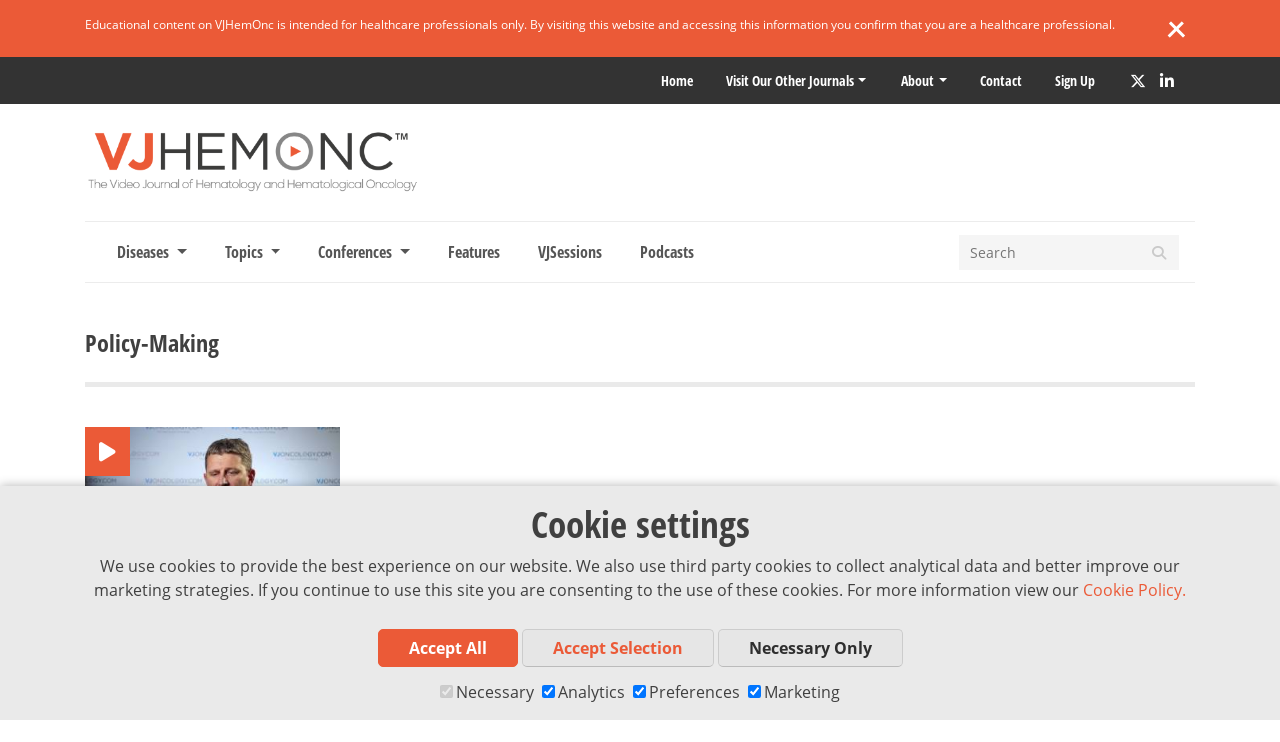

--- FILE ---
content_type: text/html; charset=UTF-8
request_url: https://www.vjhemonc.com/general/policy-making/
body_size: 11889
content:
<!doctype html>
<html lang="en-US">
<head>
		  <meta charset="UTF-8">
  <meta http-equiv="X-UA-Compatible" content="IE=edge">
  <meta name="viewport" content="width=device-width, initial-scale=1">
  
  
    
          <!-- Pagesense synchronous embed code -->
      <script>
        var consentArr = JSON.parse(localStorage.getItem('consentMode'));
        var pagesenseScript = document.createElement("script");
        var url = 'https://cdn-eu.pagesense.io/js/magdalenmedicalpublishing/62e7c1b91785411a838aa88bfad78c80.js';
        pagesenseScript.src = url;

        if (consentArr != null) {
          if (consentArr.analytics_storage === 'granted') {
            document.head.appendChild(pagesenseScript);
          } else {
            document.head.contains(pagesenseScript) ? document.head.removeChild(pagesenseScript) : console.log('pagesenseScript is not a childNode');
          }
        } else {
          // analytics is on by default before consent is chosen
          document.head.appendChild(pagesenseScript);
        }
      </script>
      <!-- End of Pagesense synchronous embed code -->
    
          <!-- X conversion tracking base code -->
      <script>
      !function(e,t,n,s,u,a){e.twq||(s=e.twq=function(){s.exe?s.exe.apply(s,arguments):s.queue.push(arguments);
      },s.version='1.1',s.queue=[],u=t.createElement(n),u.async=!0,u.src='https://static.ads-twitter.com/uwt.js',
      a=t.getElementsByTagName(n)[0],a.parentNode.insertBefore(u,a))}(window,document,'script');
      twq('config','oe81c');
      </script>
      <!-- End X conversion tracking base code -->
    
    <meta name='robots' content='index, follow, max-image-preview:large, max-snippet:-1, max-video-preview:-1' />
	<style>img:is([sizes="auto" i], [sizes^="auto," i]) { contain-intrinsic-size: 3000px 1500px }</style>
	
	<!-- This site is optimized with the Yoast SEO plugin v26.5 - https://yoast.com/wordpress/plugins/seo/ -->
	<title>policy-making | VJHemOnc</title>
	<link rel="canonical" href="https://www.vjhemonc.com/general/policy-making/" />
	<meta property="og:locale" content="en_US" />
	<meta property="og:type" content="article" />
	<meta property="og:title" content="policy-making | VJHemOnc" />
	<meta property="og:url" content="https://www.vjhemonc.com/general/policy-making/" />
	<meta property="og:site_name" content="VJHemOnc" />
	<meta property="og:image" content="https://d36dxcsn6kza9w.cloudfront.net/wp-content/uploads/2017/07/12104243/download.png" />
	<meta property="og:image:width" content="321" />
	<meta property="og:image:height" content="157" />
	<meta property="og:image:type" content="image/png" />
	<script type="application/ld+json" class="yoast-schema-graph">{"@context":"https://schema.org","@graph":[{"@type":"CollectionPage","@id":"https://www.vjhemonc.com/general/policy-making/","url":"https://www.vjhemonc.com/general/policy-making/","name":"policy-making | VJHemOnc","isPartOf":{"@id":"https://www.vjhemonc.com/#website"},"breadcrumb":{"@id":"https://www.vjhemonc.com/general/policy-making/#breadcrumb"},"inLanguage":"en-US"},{"@type":"BreadcrumbList","@id":"https://www.vjhemonc.com/general/policy-making/#breadcrumb","itemListElement":[{"@type":"ListItem","position":1,"name":"Home","item":"https://www.vjhemonc.com/"},{"@type":"ListItem","position":2,"name":"policy-making"}]},{"@type":"WebSite","@id":"https://www.vjhemonc.com/#website","url":"https://www.vjhemonc.com/","name":"VJHemOnc","description":"The Video Journal of Hematology and Hematological Oncology","publisher":{"@id":"https://www.vjhemonc.com/#organization"},"potentialAction":[{"@type":"SearchAction","target":{"@type":"EntryPoint","urlTemplate":"https://www.vjhemonc.com/?s={search_term_string}"},"query-input":{"@type":"PropertyValueSpecification","valueRequired":true,"valueName":"search_term_string"}}],"inLanguage":"en-US"},{"@type":"Organization","@id":"https://www.vjhemonc.com/#organization","name":"VJHemOnc","url":"https://www.vjhemonc.com/","logo":{"@type":"ImageObject","inLanguage":"en-US","@id":"https://www.vjhemonc.com/#/schema/logo/image/","url":"https://d36dxcsn6kza9w.cloudfront.net/wp-content/uploads/2017/11/12104231/vj-logo-3000.png","contentUrl":"https://d36dxcsn6kza9w.cloudfront.net/wp-content/uploads/2017/11/12104231/vj-logo-3000.png","width":3000,"height":3000,"caption":"VJHemOnc"},"image":{"@id":"https://www.vjhemonc.com/#/schema/logo/image/"},"sameAs":["https://www.facebook.com/vjhemonc","https://x.com/VJHemOnc"]}]}</script>
	<!-- / Yoast SEO plugin. -->


<link rel='dns-prefetch' href='//kit.fontawesome.com' />
<link rel='dns-prefetch' href='//maps.googleapis.com' />
<link rel='dns-prefetch' href='//code.jquery.com' />
<script type="text/javascript">
/* <![CDATA[ */
window._wpemojiSettings = {"baseUrl":"https:\/\/s.w.org\/images\/core\/emoji\/16.0.1\/72x72\/","ext":".png","svgUrl":"https:\/\/s.w.org\/images\/core\/emoji\/16.0.1\/svg\/","svgExt":".svg","source":{"concatemoji":"https:\/\/www.vjhemonc.com\/wp-includes\/js\/wp-emoji-release.min.js?ver=6.8.3"}};
/*! This file is auto-generated */
!function(s,n){var o,i,e;function c(e){try{var t={supportTests:e,timestamp:(new Date).valueOf()};sessionStorage.setItem(o,JSON.stringify(t))}catch(e){}}function p(e,t,n){e.clearRect(0,0,e.canvas.width,e.canvas.height),e.fillText(t,0,0);var t=new Uint32Array(e.getImageData(0,0,e.canvas.width,e.canvas.height).data),a=(e.clearRect(0,0,e.canvas.width,e.canvas.height),e.fillText(n,0,0),new Uint32Array(e.getImageData(0,0,e.canvas.width,e.canvas.height).data));return t.every(function(e,t){return e===a[t]})}function u(e,t){e.clearRect(0,0,e.canvas.width,e.canvas.height),e.fillText(t,0,0);for(var n=e.getImageData(16,16,1,1),a=0;a<n.data.length;a++)if(0!==n.data[a])return!1;return!0}function f(e,t,n,a){switch(t){case"flag":return n(e,"\ud83c\udff3\ufe0f\u200d\u26a7\ufe0f","\ud83c\udff3\ufe0f\u200b\u26a7\ufe0f")?!1:!n(e,"\ud83c\udde8\ud83c\uddf6","\ud83c\udde8\u200b\ud83c\uddf6")&&!n(e,"\ud83c\udff4\udb40\udc67\udb40\udc62\udb40\udc65\udb40\udc6e\udb40\udc67\udb40\udc7f","\ud83c\udff4\u200b\udb40\udc67\u200b\udb40\udc62\u200b\udb40\udc65\u200b\udb40\udc6e\u200b\udb40\udc67\u200b\udb40\udc7f");case"emoji":return!a(e,"\ud83e\udedf")}return!1}function g(e,t,n,a){var r="undefined"!=typeof WorkerGlobalScope&&self instanceof WorkerGlobalScope?new OffscreenCanvas(300,150):s.createElement("canvas"),o=r.getContext("2d",{willReadFrequently:!0}),i=(o.textBaseline="top",o.font="600 32px Arial",{});return e.forEach(function(e){i[e]=t(o,e,n,a)}),i}function t(e){var t=s.createElement("script");t.src=e,t.defer=!0,s.head.appendChild(t)}"undefined"!=typeof Promise&&(o="wpEmojiSettingsSupports",i=["flag","emoji"],n.supports={everything:!0,everythingExceptFlag:!0},e=new Promise(function(e){s.addEventListener("DOMContentLoaded",e,{once:!0})}),new Promise(function(t){var n=function(){try{var e=JSON.parse(sessionStorage.getItem(o));if("object"==typeof e&&"number"==typeof e.timestamp&&(new Date).valueOf()<e.timestamp+604800&&"object"==typeof e.supportTests)return e.supportTests}catch(e){}return null}();if(!n){if("undefined"!=typeof Worker&&"undefined"!=typeof OffscreenCanvas&&"undefined"!=typeof URL&&URL.createObjectURL&&"undefined"!=typeof Blob)try{var e="postMessage("+g.toString()+"("+[JSON.stringify(i),f.toString(),p.toString(),u.toString()].join(",")+"));",a=new Blob([e],{type:"text/javascript"}),r=new Worker(URL.createObjectURL(a),{name:"wpTestEmojiSupports"});return void(r.onmessage=function(e){c(n=e.data),r.terminate(),t(n)})}catch(e){}c(n=g(i,f,p,u))}t(n)}).then(function(e){for(var t in e)n.supports[t]=e[t],n.supports.everything=n.supports.everything&&n.supports[t],"flag"!==t&&(n.supports.everythingExceptFlag=n.supports.everythingExceptFlag&&n.supports[t]);n.supports.everythingExceptFlag=n.supports.everythingExceptFlag&&!n.supports.flag,n.DOMReady=!1,n.readyCallback=function(){n.DOMReady=!0}}).then(function(){return e}).then(function(){var e;n.supports.everything||(n.readyCallback(),(e=n.source||{}).concatemoji?t(e.concatemoji):e.wpemoji&&e.twemoji&&(t(e.twemoji),t(e.wpemoji)))}))}((window,document),window._wpemojiSettings);
/* ]]> */
</script>
<style id='wp-emoji-styles-inline-css' type='text/css'>

	img.wp-smiley, img.emoji {
		display: inline !important;
		border: none !important;
		box-shadow: none !important;
		height: 1em !important;
		width: 1em !important;
		margin: 0 0.07em !important;
		vertical-align: -0.1em !important;
		background: none !important;
		padding: 0 !important;
	}
</style>
<link rel='stylesheet' id='wp-block-library-css' href='https://www.vjhemonc.com/wp-includes/css/dist/block-library/style.min.css?ver=6.8.3' type='text/css' media='all' />
<style id='classic-theme-styles-inline-css' type='text/css'>
/*! This file is auto-generated */
.wp-block-button__link{color:#fff;background-color:#32373c;border-radius:9999px;box-shadow:none;text-decoration:none;padding:calc(.667em + 2px) calc(1.333em + 2px);font-size:1.125em}.wp-block-file__button{background:#32373c;color:#fff;text-decoration:none}
</style>
<style id='powerpress-player-block-style-inline-css' type='text/css'>


</style>
<style id='global-styles-inline-css' type='text/css'>
:root{--wp--preset--aspect-ratio--square: 1;--wp--preset--aspect-ratio--4-3: 4/3;--wp--preset--aspect-ratio--3-4: 3/4;--wp--preset--aspect-ratio--3-2: 3/2;--wp--preset--aspect-ratio--2-3: 2/3;--wp--preset--aspect-ratio--16-9: 16/9;--wp--preset--aspect-ratio--9-16: 9/16;--wp--preset--color--black: #000000;--wp--preset--color--cyan-bluish-gray: #abb8c3;--wp--preset--color--white: #ffffff;--wp--preset--color--pale-pink: #f78da7;--wp--preset--color--vivid-red: #cf2e2e;--wp--preset--color--luminous-vivid-orange: #ff6900;--wp--preset--color--luminous-vivid-amber: #fcb900;--wp--preset--color--light-green-cyan: #7bdcb5;--wp--preset--color--vivid-green-cyan: #00d084;--wp--preset--color--pale-cyan-blue: #8ed1fc;--wp--preset--color--vivid-cyan-blue: #0693e3;--wp--preset--color--vivid-purple: #9b51e0;--wp--preset--gradient--vivid-cyan-blue-to-vivid-purple: linear-gradient(135deg,rgba(6,147,227,1) 0%,rgb(155,81,224) 100%);--wp--preset--gradient--light-green-cyan-to-vivid-green-cyan: linear-gradient(135deg,rgb(122,220,180) 0%,rgb(0,208,130) 100%);--wp--preset--gradient--luminous-vivid-amber-to-luminous-vivid-orange: linear-gradient(135deg,rgba(252,185,0,1) 0%,rgba(255,105,0,1) 100%);--wp--preset--gradient--luminous-vivid-orange-to-vivid-red: linear-gradient(135deg,rgba(255,105,0,1) 0%,rgb(207,46,46) 100%);--wp--preset--gradient--very-light-gray-to-cyan-bluish-gray: linear-gradient(135deg,rgb(238,238,238) 0%,rgb(169,184,195) 100%);--wp--preset--gradient--cool-to-warm-spectrum: linear-gradient(135deg,rgb(74,234,220) 0%,rgb(151,120,209) 20%,rgb(207,42,186) 40%,rgb(238,44,130) 60%,rgb(251,105,98) 80%,rgb(254,248,76) 100%);--wp--preset--gradient--blush-light-purple: linear-gradient(135deg,rgb(255,206,236) 0%,rgb(152,150,240) 100%);--wp--preset--gradient--blush-bordeaux: linear-gradient(135deg,rgb(254,205,165) 0%,rgb(254,45,45) 50%,rgb(107,0,62) 100%);--wp--preset--gradient--luminous-dusk: linear-gradient(135deg,rgb(255,203,112) 0%,rgb(199,81,192) 50%,rgb(65,88,208) 100%);--wp--preset--gradient--pale-ocean: linear-gradient(135deg,rgb(255,245,203) 0%,rgb(182,227,212) 50%,rgb(51,167,181) 100%);--wp--preset--gradient--electric-grass: linear-gradient(135deg,rgb(202,248,128) 0%,rgb(113,206,126) 100%);--wp--preset--gradient--midnight: linear-gradient(135deg,rgb(2,3,129) 0%,rgb(40,116,252) 100%);--wp--preset--font-size--small: 13px;--wp--preset--font-size--medium: 20px;--wp--preset--font-size--large: 36px;--wp--preset--font-size--x-large: 42px;--wp--preset--spacing--20: 0.44rem;--wp--preset--spacing--30: 0.67rem;--wp--preset--spacing--40: 1rem;--wp--preset--spacing--50: 1.5rem;--wp--preset--spacing--60: 2.25rem;--wp--preset--spacing--70: 3.38rem;--wp--preset--spacing--80: 5.06rem;--wp--preset--shadow--natural: 6px 6px 9px rgba(0, 0, 0, 0.2);--wp--preset--shadow--deep: 12px 12px 50px rgba(0, 0, 0, 0.4);--wp--preset--shadow--sharp: 6px 6px 0px rgba(0, 0, 0, 0.2);--wp--preset--shadow--outlined: 6px 6px 0px -3px rgba(255, 255, 255, 1), 6px 6px rgba(0, 0, 0, 1);--wp--preset--shadow--crisp: 6px 6px 0px rgba(0, 0, 0, 1);}:where(.is-layout-flex){gap: 0.5em;}:where(.is-layout-grid){gap: 0.5em;}body .is-layout-flex{display: flex;}.is-layout-flex{flex-wrap: wrap;align-items: center;}.is-layout-flex > :is(*, div){margin: 0;}body .is-layout-grid{display: grid;}.is-layout-grid > :is(*, div){margin: 0;}:where(.wp-block-columns.is-layout-flex){gap: 2em;}:where(.wp-block-columns.is-layout-grid){gap: 2em;}:where(.wp-block-post-template.is-layout-flex){gap: 1.25em;}:where(.wp-block-post-template.is-layout-grid){gap: 1.25em;}.has-black-color{color: var(--wp--preset--color--black) !important;}.has-cyan-bluish-gray-color{color: var(--wp--preset--color--cyan-bluish-gray) !important;}.has-white-color{color: var(--wp--preset--color--white) !important;}.has-pale-pink-color{color: var(--wp--preset--color--pale-pink) !important;}.has-vivid-red-color{color: var(--wp--preset--color--vivid-red) !important;}.has-luminous-vivid-orange-color{color: var(--wp--preset--color--luminous-vivid-orange) !important;}.has-luminous-vivid-amber-color{color: var(--wp--preset--color--luminous-vivid-amber) !important;}.has-light-green-cyan-color{color: var(--wp--preset--color--light-green-cyan) !important;}.has-vivid-green-cyan-color{color: var(--wp--preset--color--vivid-green-cyan) !important;}.has-pale-cyan-blue-color{color: var(--wp--preset--color--pale-cyan-blue) !important;}.has-vivid-cyan-blue-color{color: var(--wp--preset--color--vivid-cyan-blue) !important;}.has-vivid-purple-color{color: var(--wp--preset--color--vivid-purple) !important;}.has-black-background-color{background-color: var(--wp--preset--color--black) !important;}.has-cyan-bluish-gray-background-color{background-color: var(--wp--preset--color--cyan-bluish-gray) !important;}.has-white-background-color{background-color: var(--wp--preset--color--white) !important;}.has-pale-pink-background-color{background-color: var(--wp--preset--color--pale-pink) !important;}.has-vivid-red-background-color{background-color: var(--wp--preset--color--vivid-red) !important;}.has-luminous-vivid-orange-background-color{background-color: var(--wp--preset--color--luminous-vivid-orange) !important;}.has-luminous-vivid-amber-background-color{background-color: var(--wp--preset--color--luminous-vivid-amber) !important;}.has-light-green-cyan-background-color{background-color: var(--wp--preset--color--light-green-cyan) !important;}.has-vivid-green-cyan-background-color{background-color: var(--wp--preset--color--vivid-green-cyan) !important;}.has-pale-cyan-blue-background-color{background-color: var(--wp--preset--color--pale-cyan-blue) !important;}.has-vivid-cyan-blue-background-color{background-color: var(--wp--preset--color--vivid-cyan-blue) !important;}.has-vivid-purple-background-color{background-color: var(--wp--preset--color--vivid-purple) !important;}.has-black-border-color{border-color: var(--wp--preset--color--black) !important;}.has-cyan-bluish-gray-border-color{border-color: var(--wp--preset--color--cyan-bluish-gray) !important;}.has-white-border-color{border-color: var(--wp--preset--color--white) !important;}.has-pale-pink-border-color{border-color: var(--wp--preset--color--pale-pink) !important;}.has-vivid-red-border-color{border-color: var(--wp--preset--color--vivid-red) !important;}.has-luminous-vivid-orange-border-color{border-color: var(--wp--preset--color--luminous-vivid-orange) !important;}.has-luminous-vivid-amber-border-color{border-color: var(--wp--preset--color--luminous-vivid-amber) !important;}.has-light-green-cyan-border-color{border-color: var(--wp--preset--color--light-green-cyan) !important;}.has-vivid-green-cyan-border-color{border-color: var(--wp--preset--color--vivid-green-cyan) !important;}.has-pale-cyan-blue-border-color{border-color: var(--wp--preset--color--pale-cyan-blue) !important;}.has-vivid-cyan-blue-border-color{border-color: var(--wp--preset--color--vivid-cyan-blue) !important;}.has-vivid-purple-border-color{border-color: var(--wp--preset--color--vivid-purple) !important;}.has-vivid-cyan-blue-to-vivid-purple-gradient-background{background: var(--wp--preset--gradient--vivid-cyan-blue-to-vivid-purple) !important;}.has-light-green-cyan-to-vivid-green-cyan-gradient-background{background: var(--wp--preset--gradient--light-green-cyan-to-vivid-green-cyan) !important;}.has-luminous-vivid-amber-to-luminous-vivid-orange-gradient-background{background: var(--wp--preset--gradient--luminous-vivid-amber-to-luminous-vivid-orange) !important;}.has-luminous-vivid-orange-to-vivid-red-gradient-background{background: var(--wp--preset--gradient--luminous-vivid-orange-to-vivid-red) !important;}.has-very-light-gray-to-cyan-bluish-gray-gradient-background{background: var(--wp--preset--gradient--very-light-gray-to-cyan-bluish-gray) !important;}.has-cool-to-warm-spectrum-gradient-background{background: var(--wp--preset--gradient--cool-to-warm-spectrum) !important;}.has-blush-light-purple-gradient-background{background: var(--wp--preset--gradient--blush-light-purple) !important;}.has-blush-bordeaux-gradient-background{background: var(--wp--preset--gradient--blush-bordeaux) !important;}.has-luminous-dusk-gradient-background{background: var(--wp--preset--gradient--luminous-dusk) !important;}.has-pale-ocean-gradient-background{background: var(--wp--preset--gradient--pale-ocean) !important;}.has-electric-grass-gradient-background{background: var(--wp--preset--gradient--electric-grass) !important;}.has-midnight-gradient-background{background: var(--wp--preset--gradient--midnight) !important;}.has-small-font-size{font-size: var(--wp--preset--font-size--small) !important;}.has-medium-font-size{font-size: var(--wp--preset--font-size--medium) !important;}.has-large-font-size{font-size: var(--wp--preset--font-size--large) !important;}.has-x-large-font-size{font-size: var(--wp--preset--font-size--x-large) !important;}
:where(.wp-block-post-template.is-layout-flex){gap: 1.25em;}:where(.wp-block-post-template.is-layout-grid){gap: 1.25em;}
:where(.wp-block-columns.is-layout-flex){gap: 2em;}:where(.wp-block-columns.is-layout-grid){gap: 2em;}
:root :where(.wp-block-pullquote){font-size: 1.5em;line-height: 1.6;}
</style>
<link rel='stylesheet' id='contact-form-7-css' href='https://www.vjhemonc.com/wp-content/plugins/contact-form-7/includes/css/styles.css?ver=6.1.4' type='text/css' media='all' />
<link rel='stylesheet' id='ctf_styles-css' href='https://www.vjhemonc.com/wp-content/plugins/custom-twitter-feeds-pro/css/ctf-styles.min.css?ver=2.5.1' type='text/css' media='all' />
<link rel='stylesheet' id='poll-maker-ays-css' href='https://www.vjhemonc.com/wp-content/plugins/poll-maker/public/css/poll-maker-ays-public.css?ver=8.4.5' type='text/css' media='all' />
<link rel='stylesheet' id='vj-style-css' href='https://www.vjhemonc.com/wp-content/themes/vj/style.css?ver=6.8.3' type='text/css' media='all' />
<link rel='stylesheet' id='main-css-css' href='https://www.vjhemonc.com/wp-content/themes/vj/dist/css/style.min.css?2_55_0&#038;ver=1.0' type='text/css' media='all' />
<link rel="https://api.w.org/" href="https://www.vjhemonc.com/wp-json/" /><link rel="alternate" title="JSON" type="application/json" href="https://www.vjhemonc.com/wp-json/wp/v2/general-tags/712" /><link rel="EditURI" type="application/rsd+xml" title="RSD" href="https://www.vjhemonc.com/xmlrpc.php?rsd" />
            <script type="text/javascript"><!--
                                function powerpress_pinw(pinw_url){window.open(pinw_url, 'PowerPressPlayer','toolbar=0,status=0,resizable=1,width=460,height=320');	return false;}
                //-->

                // tabnab protection
                window.addEventListener('load', function () {
                    // make all links have rel="noopener noreferrer"
                    document.querySelectorAll('a[target="_blank"]').forEach(link => {
                        link.setAttribute('rel', 'noopener noreferrer');
                    });
                });
            </script>
            <link rel="icon" href="https://d36dxcsn6kza9w.cloudfront.net/wp-content/uploads/2023/09/12101639/VJH-Favicon.png" sizes="32x32" />
<link rel="icon" href="https://d36dxcsn6kza9w.cloudfront.net/wp-content/uploads/2023/09/12101639/VJH-Favicon.png" sizes="192x192" />
<link rel="apple-touch-icon" href="https://d36dxcsn6kza9w.cloudfront.net/wp-content/uploads/2023/09/12101639/VJH-Favicon.png" />
<meta name="msapplication-TileImage" content="https://d36dxcsn6kza9w.cloudfront.net/wp-content/uploads/2023/09/12101639/VJH-Favicon.png" />

  
<script>
  window.dataLayer = window.dataLayer || [];
  function gtag(){dataLayer.push(arguments);}

  let urlString = new URL(window.location.href.toString()).searchParams;
  let pathParam = window.location.pathname.replace('/', '');
  
  if(pathParam === 'newsletter/'){

    if(urlString.get('utm_campaign') != null ){
      sessionStorage.setItem('utm_campaign', urlString.get('utm_campaign'));
      gtag('set', 'utm_campaign', urlString.get('utm_campaign'));

    }
    if(urlString.get('utm_source') != null){
      sessionStorage.setItem('utm_source', urlString.get('utm_source'));
      gtag('set', 'utm_source', urlString.get('utm_source'));
    }
  }

  if(localStorage.getItem('consentMode') === null){
    gtag('consent', 'default', {
      'ad_storage': 'granted',
      'analytics_storage': 'granted',
      'personalization_storage': 'granted',
      'functionality_storage': 'granted',
      'security_storage': 'granted',
    });
  } else {
    gtag('consent', 'default', JSON.parse(localStorage.getItem('consentMode')));
  }

  if(localStorage.getItem('userId') != null) {
    window.dataLayer.push({'user_id': localStorage.getItem('userId')});
  }
</script>

  <!-- Google Tag Manager -->

  <script>
    var consentArr = JSON.parse(localStorage.getItem('consentMode'));
    var gaScript = document.createElement("script");
    var text = `(function(w,d,s,l,i){w[l]=w[l]||[];w[l].push({'gtm.start':new Date().getTime(),event:'gtm.js'});var f=d.getElementsByTagName(s)[0],j=d.createElement(s),dl=l!='dataLayer'?'&l='+l:'';j.async=true;j.src='https://www.googletagmanager.com/gtm.js?id='+i+dl;f.parentNode.insertBefore(j,f);})(window,document,'script','dataLayer','GTM-M2NTNKJ');`;
    gaScript.text = text;

    if (consentArr != null) {
      if (consentArr.analytics_storage === 'granted') {
        document.head.appendChild(gaScript);
      } else {
        document.head.contains(gaScript) ? document.head.removeChild(gaScript) : console.log('gaScript is not a childNode');
      }
    } else {
      // analytics is on by default before consent is chosen
      document.head.appendChild(gaScript);
    }
  </script>
</head>

 	<body class="archive tax-general-tags term-policy-making term-712 wp-theme-vj hfeed no-sidebar">

	
  <!-- Google Tag Manager (noscript) -->
  <noscript><iframe src="https://www.googletagmanager.com/ns.html?id=GTM-M2NTNKJ"
  height="0" width="0" style="display:none;visibility:hidden"></iframe></noscript>
  <!-- End Google Tag Manager (noscript) -->

<div id="page" class="site container-fluid body-wrap">
	<a class="skip-link screen-reader-text" href="#content">Skip to content</a>
    <!-- Facebook SDK - https://developers.facebook.com/docs/javascript/quickstart/v2.5 -->
    <script>
        window.fbAsyncInit = function() {
            FB.init({
                appId      : '210753912629699',
                xfbml      : true,
                version    : 'v2.5'
            });
        };

        (function(d, s, id){
        var js, fjs = d.getElementsByTagName(s)[0];
        if (d.getElementById(id)) {return;}
        js = d.createElement(s); js.id = id;
        js.src = "//connect.facebook.net/en_US/sdk.js";
        fjs.parentNode.insertBefore(js, fjs);
        }(document, 'script', 'facebook-jssdk'));
    </script>

			<div class="disclaimer disclaimer-show">
			<div class="container d-flex">
				<p class="disclaimer-copy">Educational content on VJHemOnc is intended for healthcare professionals only. By visiting this website and accessing this information you confirm that you are a healthcare professional. </p>
				<div class="disclaimer-close">
					<span class="line1"></span>
					<span class="line2"></span>
				</div>
			</div>
		</div>
		<div class="bgTopMenu">
		<div class="topMenu d-flex justify-content-end container">
			<div class="menu-top-menu-new-container">
				<ul class="menu front">
					<li class="menu-item menu-item-type-custom menu-item-object-custom mmpLoginWidget" style="display:none"></li>
					<li class="menu-item menu-item-type-custom menu-item-object-custom">
						<a href="/" title="Home">Home</a>
					</li>
					<li class="menu-item menu-item-type-custom menu-item-object-custom menu-item-has-children">
						<a href="#">Visit our other Journals</a>
						<ul class="sub-menu journals">
																																					
									<li class="menu-item menu-item-object-custom">
										<a id="oncology" href="https://www.vjoncology.com/" rel="noopener" target="_blank" title="VJOncology">
											<img src="/wp-content/themes/vj/img/top menu/vjo-logo.svg" alt="VJOncology">
										</a>
									</li>

																							
									<li class="menu-item menu-item-object-custom">
										<a id="neurology" href="https://www.vjneurology.com/" rel="noopener" target="_blank" title="VJNeurology">
											<img src="/wp-content/themes/vj/img/top menu/vjn-logo.svg" alt="VJNeurology">
										</a>
									</li>

																							
									<li class="menu-item menu-item-object-custom">
										<a id="dementia" href="https://www.vjdementia.com/" rel="noopener" target="_blank" title="VJDementia">
											<img src="/wp-content/themes/vj/img/top menu/vjd-logo.svg" alt="VJDementia">
										</a>
									</li>

																					</ul>
					</li>
				</ul>
			</div>
			<div class="menu-top-menu-new-container"><ul id="menu-top-menu-new" class="menu"><li id="menu-item-11059" class="menu-item menu-item-type-custom menu-item-object-custom menu-item-has-children menu-item-11059"><a href="#">About</a>
<ul class="sub-menu">
	<li id="menu-item-16776" class="menu-item menu-item-type-post_type menu-item-object-page menu-item-16776"><a href="https://www.vjhemonc.com/supporter/">Supporter</a></li>
	<li id="menu-item-16775" class="menu-item menu-item-type-post_type menu-item-object-page menu-item-16775"><a href="https://www.vjhemonc.com/partnerships/">Partnerships</a></li>
	<li id="menu-item-11061" class="menu-item menu-item-type-custom menu-item-object-custom menu-item-11061"><a href="https://www.vjhemonc.com/speakers/">Expert Index</a></li>
	<li id="menu-item-11060" class="menu-item menu-item-type-post_type menu-item-object-page menu-item-11060"><a href="https://www.vjhemonc.com/editorial-board/">Editorial Board</a></li>
	<li id="menu-item-16146" class="menu-item menu-item-type-custom menu-item-object-custom menu-item-16146"><a target="_blank" href="https://medicalpublishing.co.uk/about/">Editorial Team</a></li>
	<li id="menu-item-11065" class="menu-item menu-item-type-custom menu-item-object-custom menu-item-11065"><a target="_blank" href="https://medicalpublishing.co.uk/editorial-policy/">Editorial Policy</a></li>
</ul>
</li>
<li id="menu-item-11058" class="menu-item menu-item-type-post_type menu-item-object-page menu-item-11058"><a href="https://www.vjhemonc.com/contact/">Contact</a></li>
<li id="menu-item-11066" class="menu-item menu-item-type-post_type menu-item-object-page menu-item-11066"><a href="https://www.vjhemonc.com/newsletter/">Sign up</a></li>
</ul></div>				<div class="social-header">
				
  <a class="social twitter" target="_blank" href="https://twitter.com/VJHemOnc" rel="noopener" aria-label="Twitter" title="Twitter">
    <i class="fa-brands fa-x-twitter"></i>
  </a>
  <a class="social linkedin" target="_blank" href="https://www.linkedin.com/company/video-journal-of-hematological-oncology-vjho-" rel="noopener" aria-label="LinkedIn" title="LinkedIn">
    <i class="fab fa-linkedin-in"></i>
  </a>
			</div>
		</div>
	</div>
	<div class="container d-none d-md-block">
		<div class="row">
			<div class="col-12">
				
<div class="d-flex mainLogo">
      <a href="https://www.vjhemonc.com">
      <img src="https://www.vjhemonc.com/wp-content/themes/vj/img/vjh-logo-header-23-strap.png" class="logo" alt="VJHemOnc" />
    </a>
  </div>			</div>
		</div>
	</div>
	
	<div class="container">
		<nav class="navbar navbar-expand-md">
  <div class="mainLogo d-md-none">
    <a href="https://www.vjhemonc.com"><img src="https://www.vjhemonc.com/wp-content/themes/vj/img/vjh-logo-header-23-strap.png" class="logo" alt="Logo" /></a>
  </div>

  <button class="navbar-toggler navbar-toggler-right collapsed" type="button" data-toggle="collapse" data-target="#main-menu" aria-controls="main-menu" aria-expanded="false" aria-label="Toggle navigation">
    <span> </span>
    <span> </span>
    <span> </span>
  </button>

  <div class="advert-mobile d-md-none">
    	<div class="ad_wrap">

	
					
				
					
				
					
				
					
							
		
					
				
					
				
					
				
					
				
					
							
			</div>
  </div>

  <div class="collapse navbar-collapse" id="main-menu">
    <ul class="navbar-nav mr-auto">

      
      
      
<li class="nav-item dropdown">

  <a href="#" class="nav-link dropdown-toggle" id="dropdown1" data-toggle="dropdown" role="button" aria-expanded="false">
  Diseases  </a>

    <div class="dropdown-menu main" role="menu" aria-labelledby="dropdown1">
    <div class="content">

      
        
        <div class="menu-channels term-box-menu">

          
            
              
                
                  <div class="row box-links">

                    
                      
                      <div class="col-sm-12 col-lg-6 col-xl-4 box-link">
                        <a href="https://www.vjhemonc.com/subject/lymphoma/" class="header-taxonomy-box" >
                          <span>Lymphoma</span>
                        </a>
                      </div>

                    
                      
                      <div class="col-sm-12 col-lg-6 col-xl-4 box-link">
                        <a href="https://www.vjhemonc.com/subject/chronic-lymphocytic-leukemia/" class="header-taxonomy-box" >
                          <span>CLL</span>
                        </a>
                      </div>

                    
                      
                      <div class="col-sm-12 col-lg-6 col-xl-4 box-link">
                        <a href="https://www.vjhemonc.com/subject/multiple-myeloma/" class="header-taxonomy-box" >
                          <span>Multiple Myeloma</span>
                        </a>
                      </div>

                    
                      
                      <div class="col-sm-12 col-lg-6 col-xl-4 box-link">
                        <a href="https://www.vjhemonc.com/subject/acute-lymphoblastic-leukemia/" class="header-taxonomy-box" >
                          <span>ALL</span>
                        </a>
                      </div>

                    
                      
                      <div class="col-sm-12 col-lg-6 col-xl-4 box-link">
                        <a href="https://www.vjhemonc.com/subject/acute-myeloid-leukemia/" class="header-taxonomy-box" >
                          <span>AML</span>
                        </a>
                      </div>

                    
                      
                      <div class="col-sm-12 col-lg-6 col-xl-4 box-link">
                        <a href="https://www.vjhemonc.com/subject/myelodysplastic-syndromes/" class="header-taxonomy-box" >
                          <span>MDS</span>
                        </a>
                      </div>

                    
                      
                      <div class="col-sm-12 col-lg-6 col-xl-4 box-link">
                        <a href="https://www.vjhemonc.com/subject/myeloproliferative-neoplasms/" class="header-taxonomy-box" style="text-transform: none;">
                          <span>MPNs</span>
                        </a>
                      </div>

                    
                      
                      <div class="col-sm-12 col-lg-6 col-xl-4 box-link">
                        <a href="https://www.vjhemonc.com/subject/blastic-plasmacytoid-dendritic-cell-neoplasm/" class="header-taxonomy-box" >
                          <span>BPDCN</span>
                        </a>
                      </div>

                    
                      
                      <div class="col-sm-12 col-lg-6 col-xl-4 box-link">
                        <a href="https://www.vjhemonc.com/subject/amyloidosis/" class="header-taxonomy-box" >
                          <span>Amyloidosis</span>
                        </a>
                      </div>

                    
                      
                      <div class="col-sm-12 col-lg-6 col-xl-4 box-link">
                        <a href="https://www.vjhemonc.com/subject/hemophilia/" class="header-taxonomy-box" >
                          <span>Hemophilia</span>
                        </a>
                      </div>

                    
                      
                      <div class="col-sm-12 col-lg-6 col-xl-4 box-link">
                        <a href="https://www.vjhemonc.com/subject/non-malignant/" class="header-taxonomy-box" >
                          <span>Non-Malignant</span>
                        </a>
                      </div>

                    
                      
                      <div class="col-sm-12 col-lg-6 col-xl-4 box-link">
                        <a href="https://www.vjhemonc.com/subject/rare-diseases/" class="header-taxonomy-box" >
                          <span>Rare Diseases</span>
                        </a>
                      </div>

                    
                    <div class="col-12 box-link">
                      <a href="https://www.vjhemonc.com/subjects/#all" class="header-taxonomy-box">
                        <span>View all Diseases</span>
                      </a>
                    </div>

                  </div>

                
              
            
              
            
              
            
              
            
                  </div>

      
          </div>
  </div>

</li>
<li class="nav-item dropdown">

  <a href="#" class="nav-link dropdown-toggle" id="dropdown2" data-toggle="dropdown" role="button" aria-expanded="false">
  Topics  </a>

    <div class="dropdown-menu main" role="menu" aria-labelledby="dropdown2">
    <div class="content">

      
        
        <div class="menu-channels term-box-menu">

          
            
              
            
              
                
                  <div class="row box-links">

                    
                      
                      <div class="col-sm-12 col-lg-6 col-xl-4 box-link">
                        <a href="https://www.vjhemonc.com/field/immuno-oncology/" class="header-taxonomy-box" >
                          <span>Immuno-Oncology</span>
                        </a>
                      </div>

                    
                      
                      <div class="col-sm-12 col-lg-6 col-xl-4 box-link">
                        <a href="https://www.vjhemonc.com/field/mrd/" class="header-taxonomy-box" >
                          <span>Measurable Residual Disease</span>
                        </a>
                      </div>

                    
                      
                      <div class="col-sm-12 col-lg-6 col-xl-4 box-link">
                        <a href="https://www.vjhemonc.com/field/car-t-cellular-therapy/" class="header-taxonomy-box" >
                          <span>CAR-T &amp; Cellular Therapy</span>
                        </a>
                      </div>

                    
                      
                      <div class="col-sm-12 col-lg-6 col-xl-4 box-link">
                        <a href="https://www.vjhemonc.com/field/real-world-data/" class="header-taxonomy-box" >
                          <span>Real-World Data</span>
                        </a>
                      </div>

                    
                      
                      <div class="col-sm-12 col-lg-6 col-xl-4 box-link">
                        <a href="https://www.vjhemonc.com/field/transplantation/" class="header-taxonomy-box" >
                          <span>Transplant</span>
                        </a>
                      </div>

                    
                      
                      <div class="col-sm-12 col-lg-6 col-xl-4 box-link">
                        <a href="https://www.vjhemonc.com/field/gene-therapy/" class="header-taxonomy-box" >
                          <span>Gene Therapy</span>
                        </a>
                      </div>

                    
                      
                      <div class="col-sm-12 col-lg-6 col-xl-4 box-link">
                        <a href="https://www.vjhemonc.com/field/community-focus/" class="header-taxonomy-box" >
                          <span>Community Focus</span>
                        </a>
                      </div>

                    
                      
                      <div class="col-sm-12 col-lg-6 col-xl-4 box-link">
                        <a href="https://www.vjhemonc.com/field/trial-updates/" class="header-taxonomy-box" >
                          <span>Trial Updates</span>
                        </a>
                      </div>

                    
                      
                      <div class="col-sm-12 col-lg-6 col-xl-4 box-link">
                        <a href="https://www.vjhemonc.com/field/ai-in-hemonc/" class="header-taxonomy-box" >
                          <span>AI in HemOnc</span>
                        </a>
                      </div>

                    
                    <div class="col-12 box-link">
                      <a href="https://www.vjhemonc.com/fields/#all" class="header-taxonomy-box">
                        <span>View all Topics</span>
                      </a>
                    </div>

                  </div>

                
              
            
              
            
              
            
                  </div>

      
          </div>
  </div>

</li>
              
<li class="nav-item dropdown">

  <a href="#" class="nav-link dropdown-toggle" id="dropdown3" data-toggle="dropdown" role="button" aria-expanded="false">
  Conferences  </a>

    <div class="dropdown-menu main" role="menu" aria-labelledby="dropdown3">
    <div class="content">

      
        
        <div class="menu-channels term-box-menu">

          
            
              
            
              
            
              
            
              
                
                  <div class="row box-links">

                    
                      
                      <div class="col-sm-12 col-lg-6 col-xl-4 box-link">
                        <a href="https://www.vjhemonc.com/event/ash-2025/" class="header-taxonomy-box" >
                          <span>ASH 2025</span>
                        </a>
                      </div>

                    
                      
                      <div class="col-sm-12 col-lg-6 col-xl-4 box-link">
                        <a href="https://www.vjhemonc.com/event/iwds-2025/" class="header-taxonomy-box" >
                          <span>iwDS 2025</span>
                        </a>
                      </div>

                    
                      
                      <div class="col-sm-12 col-lg-6 col-xl-4 box-link">
                        <a href="https://www.vjhemonc.com/event/iwhrmm-2025/" class="header-taxonomy-box" >
                          <span>iwHRMM 2025</span>
                        </a>
                      </div>

                    
                      
                      <div class="col-sm-12 col-lg-6 col-xl-4 box-link">
                        <a href="https://www.vjhemonc.com/event/iwnhl-2025/" class="header-taxonomy-box" >
                          <span>iwNHL 2025</span>
                        </a>
                      </div>

                    
                      
                      <div class="col-sm-12 col-lg-6 col-xl-4 box-link">
                        <a href="https://www.vjhemonc.com/event/iwal-2025/" class="header-taxonomy-box" >
                          <span>iwAL 2025</span>
                        </a>
                      </div>

                    
                      
                      <div class="col-sm-12 col-lg-6 col-xl-4 box-link">
                        <a href="https://www.vjhemonc.com/event/ims-2025/" class="header-taxonomy-box" >
                          <span>IMS 2025</span>
                        </a>
                      </div>

                    
                      
                      <div class="col-sm-12 col-lg-6 col-xl-4 box-link">
                        <a href="https://www.vjhemonc.com/event/iwcll-2025/" class="header-taxonomy-box" >
                          <span>iwCLL 2025</span>
                        </a>
                      </div>

                    
                      
                      <div class="col-sm-12 col-lg-6 col-xl-4 box-link">
                        <a href="https://www.vjhemonc.com/event/soho-2025/" class="header-taxonomy-box" >
                          <span>SOHO 2025</span>
                        </a>
                      </div>

                    
                      
                      <div class="col-sm-12 col-lg-6 col-xl-4 box-link">
                        <a href="https://www.vjhemonc.com/event/mpn-workshop-of-the-carolinas-2025/" class="header-taxonomy-box" >
                          <span>MPN Workshop of the Carolinas 2025</span>
                        </a>
                      </div>

                    
                    <div class="col-12 box-link">
                      <a href="https://www.vjhemonc.com/events" class="header-taxonomy-box">
                        <span>View all Conferences</span>
                      </a>
                    </div>

                  </div>

                
              
            
                  </div>

      
          </div>
  </div>

</li>      
              <li class="nav-item">
          <a class="nav-link" href="https://www.vjhemonc.com/features/">Features</a>
        </li>
      
      
        <li class="nav-item">
          <a class="nav-link" href="https://www.vjhemonc.com/sessions/">VJSessions</a>
        </li>
      
              <li class="nav-item">
          <a class="nav-link" href="https://www.vjhemonc.com/podcasts/">Podcasts</a>
        </li>
      
      
      <div class="d-block d-md-none mobile-top-menu">
        <div class="menu-top-menu-new-container"><ul id="menu-top-menu-new-1" class="menu"><li class="menu-item menu-item-type-custom menu-item-object-custom menu-item-has-children menu-item-11059"><a href="#">About</a>
<ul class="sub-menu">
	<li class="menu-item menu-item-type-post_type menu-item-object-page menu-item-16776"><a href="https://www.vjhemonc.com/supporter/">Supporter</a></li>
	<li class="menu-item menu-item-type-post_type menu-item-object-page menu-item-16775"><a href="https://www.vjhemonc.com/partnerships/">Partnerships</a></li>
	<li class="menu-item menu-item-type-custom menu-item-object-custom menu-item-11061"><a href="https://www.vjhemonc.com/speakers/">Expert Index</a></li>
	<li class="menu-item menu-item-type-post_type menu-item-object-page menu-item-11060"><a href="https://www.vjhemonc.com/editorial-board/">Editorial Board</a></li>
	<li class="menu-item menu-item-type-custom menu-item-object-custom menu-item-16146"><a target="_blank" href="https://medicalpublishing.co.uk/about/">Editorial Team</a></li>
	<li class="menu-item menu-item-type-custom menu-item-object-custom menu-item-11065"><a target="_blank" href="https://medicalpublishing.co.uk/editorial-policy/">Editorial Policy</a></li>
</ul>
</li>
<li class="menu-item menu-item-type-post_type menu-item-object-page menu-item-11058"><a href="https://www.vjhemonc.com/contact/">Contact</a></li>
<li class="menu-item menu-item-type-post_type menu-item-object-page menu-item-11066"><a href="https://www.vjhemonc.com/newsletter/">Sign up</a></li>
</ul></div>        <li class="nav-item mmpLoginWidget mobile"></li>
      </div>
    </ul>

    <!-- SEARCH -->
    <form class="searchbox" role="search" method="get" action="https://www.vjhemonc.com/">
      <input type="text" aria-label="Search" placeholder="Search" name="s" id="s" class="searchbox-input" onkeyup="buttonUp();" required>
      <button class="btn btn-secondary btn-sm" type="submit" id="searchbtn"><i class="fas fa-search"></i></button>
    </form>
  </div>
</nav>
		
			
								<!-- <div class="container"> -->
			
	</div>

	<div class="container p-0">
			</div>
	<!-- <header id="masthead" class="site-header">

	</header> -->

	
	<div id="content" class="site-content  container">
    
    
        
            
<div class="row">
    <div class="col-12">

        
            <!-- SPEAKER WITH IMAGE -->
            
                <!-- IS CUSTOM SPECIAL PAGE -->
                
                    <!-- SPEAKER NAME, QUALIFICATIONS, INSTITUTION -->
                    <div class="name-box no-colour">
                        <div class="archive-tax-title">
                            <h1 class="person-title">policy-making</h1>
                            
    
        
    
        
    
        
    
        
    
        
    
        
    
        
    
        
    
        
    
        
    
        
    
        
    
        
    
        
    
        
    
                        </div>
                        <div class="team-qualification"></div>

                        
                    </div>

                    <div class="row">
                        <div class="col-md-8">
                            <div class="term-description">
                                                                                                                    </div>
                        </div>
                        <!-- If advert, show here -->
                        
                                <div class="single-advert archive-advert">
                                                                            <div class="video-advert">
                                            <img src="" />
                                        </div>
                                                                    </div>                     </div>

                
                    
        
        
            <div class="row list-unstyled playlist-videos">

                    <!-- the loop -->

                    
                    
<!-- Component: Video Card -->
<div class="col-xs-12 col-sm-6 col-md-3 item">

          <div class="item video-item match-heights"><a href="https://www.vjhemonc.com/video/xl27kesufv0-myeloma-uk-as-a-driver-of-collaboration-between-industry-and-academia/">
    
      <div class="play">
        <i class="fa fa-play"></i>
      </div>

      <div class="image">

        
          <img src="https://i.ytimg.com/vi/XL27kESUFv0/mqdefault.jpg" alt="Myeloma UK as a driver of collaboration between industry and academia">
          <span class="duration">
            1:41          </span>

              </div>
      <div class="details">
        <div class="heading">Myeloma UK as a driver of collaboration between industry and academia</div>

        
          <div class="speaker">
            Eric Low
            
                          <span class="video-date"> • 7 Oct 2016</span>
                      </div>

            </div>
  </a>
  </div>
</div>    

                                        <!-- end of the loop -->

            </div>
            <div class="pagination">
                            </div>
            
        
    </div>

</div>
        
    
</div><!-- #content -->

<div id="cookie-consent-banner" class="cookie-consent-banner">
  <h3>Cookie settings</h3>
  <p>We use cookies to provide the best experience on our website. We also use third party cookies to collect analytical data and better improve our marketing strategies. If you continue to use this site you are consenting to the use of these cookies. For more information view our <a href="/cookie-policy/" target="_blank">Cookie Policy.</a></p>
  <button id="btn-accept-all" class="cookie-consent-button">Accept All</button>
  <button id="btn-accept-some" class="cookie-consent-button">Accept Selection</button>
  <button id="btn-necessary" class="cookie-consent-button">Necessary Only</button>
  <div class="cookie-consent-options">
    <label><input type="checkbox" value="Necessary" id="consent-necessary" checked disabled>Necessary</label>
    <label><input type="checkbox" value="Analytics" id="consent-analytics" checked>Analytics</label>
    <label><input type="checkbox" value="Preferences" id="consent-preferences" checked>Preferences</label>
    <label><input type="checkbox" value="Marketing" id="consent-marketing" checked>Marketing</label>
  </div>
</div>

<script>
  
  function hideBanner() {
    document.getElementById('cookie-consent-banner').style.display = 'none';
    location.reload();
  }

  if(localStorage.getItem('consentMode') === null) {
    
    document.getElementById('btn-accept-all').addEventListener('click', function() {
      setConsent({
        necessary: true,
        analytics: true,
        preferences: true,
        marketing: true
      });
      hideBanner();
    });
    document.getElementById('btn-accept-some').addEventListener('click', function() {
      setConsent({
        necessary: true,
        analytics: document.getElementById('consent-analytics').checked,
        preferences: document.getElementById('consent-preferences').checked,
        marketing: document.getElementById('consent-marketing').checked
      });
      hideBanner();
    });
    document.getElementById('btn-necessary').addEventListener('click', function() {
      setConsent({
        necessary: true,
        analytics: false,
        preferences: false,
        marketing: false
      });
      hideBanner();
    });
    document.getElementById('cookie-consent-banner').style.display = 'block';
  }
  
  function setConsent(consent) {
    const consentMode = {
      'functionality_storage': consent.necessary ? 'granted' : 'denied',
      'security_storage': consent.necessary ? 'granted' : 'denied',
      'ad_storage': consent.marketing ? 'granted' : 'denied',
      'analytics_storage': consent.analytics ? 'granted' : 'denied',
      'personalization': consent.preferences ? 'granted' : 'denied',
    };
    gtag('consent', 'update', consentMode);  
    localStorage.setItem('consentMode', JSON.stringify(consentMode));
  }
  
</script>
	<footer>
		<div class="container">
			<div class="row">
				<!-- COLUMN 1 of 3 -->
				<div class="col-sm-6 col-md-4">
					<div class="heading">Journal Pages</div>
					<div class="content">
						<div class="sidebar-module newsletter-sidebar">
							<div class="menu-journal-pages-container"><ul id="menu-journal-pages" class="list-unstyled"><li id="menu-item-17112" class="menu-item menu-item-type-custom menu-item-object-custom menu-item-17112"><a href="/subjects">Diseases</a></li>
<li id="menu-item-17113" class="menu-item menu-item-type-custom menu-item-object-custom menu-item-17113"><a href="/fields">Topics</a></li>
<li id="menu-item-17114" class="menu-item menu-item-type-post_type menu-item-object-page menu-item-17114"><a href="https://www.vjhemonc.com/medicines/">Medicines</a></li>
<li id="menu-item-17115" class="menu-item menu-item-type-post_type menu-item-object-page menu-item-17115"><a href="https://www.vjhemonc.com/trials/">Trials</a></li>
<li id="menu-item-17116" class="menu-item menu-item-type-custom menu-item-object-custom menu-item-17116"><a href="/events">Conferences</a></li>
<li id="menu-item-17580" class="menu-item menu-item-type-custom menu-item-object-custom menu-item-17580"><a href="https://www.vjhemonc.com/sessions">VJ Sessions</a></li>
<li id="menu-item-17117" class="menu-item menu-item-type-post_type menu-item-object-page menu-item-17117"><a href="https://www.vjhemonc.com/features/">Features</a></li>
<li id="menu-item-17118" class="menu-item menu-item-type-post_type menu-item-object-page menu-item-17118"><a href="https://www.vjhemonc.com/podcasts/">Podcasts</a></li>
</ul></div>						</div>
					</div>
				</div>

				<!-- COLUMN 2 of 3 -->
				<div class="col-sm-6 col-md-4 social">
					<div class="heading">Newsletter</div>
					<div class="content">
						<div class="sidebar-module newsletter-sidebar">
							<div class="row">
								<div class="col-12">
									<p>Receive the latest news and videos from VJHemOnc via email</p>
									<a href="https://www.vjhemonc.com/newsletter/" class="button margin-top">Sign up</a>
								</div>
							</div>
						</div>

						<div class="d-flex">
							
  <a class="twitter" target="_blank" href="https://twitter.com/VJHemOnc" rel="noopener" aria-label="Twitter" title="Twitter">
    <i class="fa-brands fa-x-twitter"></i>
  </a>
  <a class="linkedin" target="_blank" href="https://www.linkedin.com/company/video-journal-of-hematological-oncology-vjho-" rel="noopener" aria-label="LinkedIn" title="LinkedIn">
    <i class="fab fa-linkedin-in"></i>
  </a>
						</div>
					</div>
				</div>

				<!-- COLUMN 3 of 3 -->
				<div class="col-sm-12 col-md-4">
					<div class="heading">Contact Us</div>
					<div class="content">
						<div class="sidebar-module newsletter-sidebar">
							<div class="row">
								<div class="col-12">
									<p><a href="/contact">Contact us</a> for more information</p>
									<div class="footer-address">
										<div class="mmp-logo">
											<a href="https://medicalpublishing.co.uk" target="_blank" rel="noopener" aria-label="medicalpublishing.co.uk">
												<img src="https://www.vjhemonc.com/wp-content/themes/vj/img/mmp-logo.svg" alt="mmp logo">
											</a>
										</div>
										<p>
											Magdalen Centre<br />
											The Oxford Science Park<br />
											Oxford OX4 4GA, United Kingdom
										</p>
									</div>
								</div>
							</div>
						</div>
					</div>
				</div>
			</div>
		</div>
	</footer>

    <div class="blog-footer">

		<div class="container">

			<div class="row">
				<div class="col-12 col-sm-4">
					<div class="footer-logo"><a href="https://www.vjhemonc.com"><img src="https://www.vjhemonc.com/wp-content/themes/vj/img/vjh-logo-footer-23-strap.png" alt="VJHemOnc logo"></a></div>
				</div>
			</div>

			<div class="row justify-content-between">
				<div class="col-sm-4 copyright">The content of VJHemOnc is intended for healthcare professionals</div>
				<div class="menu-footer-menu-container"><ul id="menu-footer-menu" class="menu"><li id="menu-item-4489" class="menu-item menu-item-type-post_type menu-item-object-page menu-item-4489"><a href="https://www.vjhemonc.com/cookie-policy/">Cookie Policy</a></li>
<li id="menu-item-4488" class="menu-item menu-item-type-post_type menu-item-object-page menu-item-privacy-policy menu-item-4488"><a rel="privacy-policy" href="https://www.vjhemonc.com/privacy-policy/">Privacy Policy</a></li>
<li id="menu-item-4490" class="menu-item menu-item-type-post_type menu-item-object-page menu-item-4490"><a href="https://www.vjhemonc.com/terms-of-use/">Terms of Use</a></li>
<li id="menu-item-6071" class="menu-item menu-item-type-custom menu-item-object-custom menu-item-6071"><a target="_blank" href="https://medicalpublishing.co.uk/about/editorial-policy/">Editorial Policy</a></li>
</ul></div>			</div>

		</div>

    </div>
</div>

			<script type="text/javascript">
			var image = '//vjhemonc.com/wp-content/themes/vj/img/vjh-pin.png';
		</script>
	
    <script type="speculationrules">
{"prefetch":[{"source":"document","where":{"and":[{"href_matches":"\/*"},{"not":{"href_matches":["\/wp-*.php","\/wp-admin\/*","\/wp-content\/uploads\/*","\/wp-content\/*","\/wp-content\/plugins\/*","\/wp-content\/themes\/vj\/*","\/*\\?(.+)"]}},{"not":{"selector_matches":"a[rel~=\"nofollow\"]"}},{"not":{"selector_matches":".no-prefetch, .no-prefetch a"}}]},"eagerness":"conservative"}]}
</script>
	<script type="text/javascript">
		var page_url = "https://www.vjhemonc.com/video/xl27kesufv0-myeloma-uk-as-a-driver-of-collaboration-between-industry-and-academia/";
		document.addEventListener('wpcf7mailsent', function(event) {
			// console.log(event)
			// if ('20551' == event.detail.contactFormId) {
			// 	console.log(event);
			// 	var courseIdObj = event.detail.inputs.filter(function(input) {
			// 		return input.name === 'course-id';
			// 	});
			// 	console.log(courseIdObj);
			// 	var courseId = courseIdObj.value;
			// 	console.log(courseId);
			// 	// location = page_url;
			// }
			//location = page_url;
		}, false);
	</script>
<script type="text/javascript" src="https://www.vjhemonc.com/wp-includes/js/dist/hooks.min.js?ver=4d63a3d491d11ffd8ac6" id="wp-hooks-js"></script>
<script type="text/javascript" src="https://www.vjhemonc.com/wp-includes/js/dist/i18n.min.js?ver=5e580eb46a90c2b997e6" id="wp-i18n-js"></script>
<script type="text/javascript" id="wp-i18n-js-after">
/* <![CDATA[ */
wp.i18n.setLocaleData( { 'text direction\u0004ltr': [ 'ltr' ] } );
/* ]]> */
</script>
<script type="text/javascript" src="https://www.vjhemonc.com/wp-content/plugins/contact-form-7/includes/swv/js/index.js?ver=6.1.4" id="swv-js"></script>
<script type="text/javascript" id="contact-form-7-js-before">
/* <![CDATA[ */
var wpcf7 = {
    "api": {
        "root": "https:\/\/www.vjhemonc.com\/wp-json\/",
        "namespace": "contact-form-7\/v1"
    }
};
/* ]]> */
</script>
<script type="text/javascript" src="https://www.vjhemonc.com/wp-content/plugins/contact-form-7/includes/js/index.js?ver=6.1.4" id="contact-form-7-js"></script>
<script type="text/javascript" src="https://kit.fontawesome.com/595bd820ce.js?ver=5.15.1" id="font-awesome-js"></script>
<script type="text/javascript" src="https://maps.googleapis.com/maps/api/js?key=AIzaSyCcrWqNKKSWV7ee_26ACUy4VrwYyJh5yqk&amp;ver=1.0" id="googleMap-js"></script>
<script type="text/javascript" src="https://code.jquery.com/jquery-1.12.4.min.js" id="jquery-js"></script>
<script type="text/javascript" src="https://www.vjhemonc.com/wp-content/themes/vj/js/main.min.js?2_22_3&amp;ver=6.8.3" id="custom-scripts-js"></script>
<script type="text/javascript" src="https://www.google.com/recaptcha/api.js?render=6Lc4Lo4mAAAAAB7UE9MDoFSh0GUKfi4O_eOEQK_6&amp;ver=3.0" id="google-recaptcha-js"></script>
<script type="text/javascript" src="https://www.vjhemonc.com/wp-includes/js/dist/vendor/wp-polyfill.min.js?ver=3.15.0" id="wp-polyfill-js"></script>
<script type="text/javascript" id="wpcf7-recaptcha-js-before">
/* <![CDATA[ */
var wpcf7_recaptcha = {
    "sitekey": "6Lc4Lo4mAAAAAB7UE9MDoFSh0GUKfi4O_eOEQK_6",
    "actions": {
        "homepage": "homepage",
        "contactform": "contactform"
    }
};
/* ]]> */
</script>
<script type="text/javascript" src="https://www.vjhemonc.com/wp-content/plugins/contact-form-7/modules/recaptcha/index.js?ver=6.1.4" id="wpcf7-recaptcha-js"></script>
  	</body>
</html>

--- FILE ---
content_type: text/html; charset=utf-8
request_url: https://www.google.com/recaptcha/api2/anchor?ar=1&k=6Lc4Lo4mAAAAAB7UE9MDoFSh0GUKfi4O_eOEQK_6&co=aHR0cHM6Ly93d3cudmpoZW1vbmMuY29tOjQ0Mw..&hl=en&v=PoyoqOPhxBO7pBk68S4YbpHZ&size=invisible&anchor-ms=20000&execute-ms=30000&cb=kpbcvj2y9ghp
body_size: 48922
content:
<!DOCTYPE HTML><html dir="ltr" lang="en"><head><meta http-equiv="Content-Type" content="text/html; charset=UTF-8">
<meta http-equiv="X-UA-Compatible" content="IE=edge">
<title>reCAPTCHA</title>
<style type="text/css">
/* cyrillic-ext */
@font-face {
  font-family: 'Roboto';
  font-style: normal;
  font-weight: 400;
  font-stretch: 100%;
  src: url(//fonts.gstatic.com/s/roboto/v48/KFO7CnqEu92Fr1ME7kSn66aGLdTylUAMa3GUBHMdazTgWw.woff2) format('woff2');
  unicode-range: U+0460-052F, U+1C80-1C8A, U+20B4, U+2DE0-2DFF, U+A640-A69F, U+FE2E-FE2F;
}
/* cyrillic */
@font-face {
  font-family: 'Roboto';
  font-style: normal;
  font-weight: 400;
  font-stretch: 100%;
  src: url(//fonts.gstatic.com/s/roboto/v48/KFO7CnqEu92Fr1ME7kSn66aGLdTylUAMa3iUBHMdazTgWw.woff2) format('woff2');
  unicode-range: U+0301, U+0400-045F, U+0490-0491, U+04B0-04B1, U+2116;
}
/* greek-ext */
@font-face {
  font-family: 'Roboto';
  font-style: normal;
  font-weight: 400;
  font-stretch: 100%;
  src: url(//fonts.gstatic.com/s/roboto/v48/KFO7CnqEu92Fr1ME7kSn66aGLdTylUAMa3CUBHMdazTgWw.woff2) format('woff2');
  unicode-range: U+1F00-1FFF;
}
/* greek */
@font-face {
  font-family: 'Roboto';
  font-style: normal;
  font-weight: 400;
  font-stretch: 100%;
  src: url(//fonts.gstatic.com/s/roboto/v48/KFO7CnqEu92Fr1ME7kSn66aGLdTylUAMa3-UBHMdazTgWw.woff2) format('woff2');
  unicode-range: U+0370-0377, U+037A-037F, U+0384-038A, U+038C, U+038E-03A1, U+03A3-03FF;
}
/* math */
@font-face {
  font-family: 'Roboto';
  font-style: normal;
  font-weight: 400;
  font-stretch: 100%;
  src: url(//fonts.gstatic.com/s/roboto/v48/KFO7CnqEu92Fr1ME7kSn66aGLdTylUAMawCUBHMdazTgWw.woff2) format('woff2');
  unicode-range: U+0302-0303, U+0305, U+0307-0308, U+0310, U+0312, U+0315, U+031A, U+0326-0327, U+032C, U+032F-0330, U+0332-0333, U+0338, U+033A, U+0346, U+034D, U+0391-03A1, U+03A3-03A9, U+03B1-03C9, U+03D1, U+03D5-03D6, U+03F0-03F1, U+03F4-03F5, U+2016-2017, U+2034-2038, U+203C, U+2040, U+2043, U+2047, U+2050, U+2057, U+205F, U+2070-2071, U+2074-208E, U+2090-209C, U+20D0-20DC, U+20E1, U+20E5-20EF, U+2100-2112, U+2114-2115, U+2117-2121, U+2123-214F, U+2190, U+2192, U+2194-21AE, U+21B0-21E5, U+21F1-21F2, U+21F4-2211, U+2213-2214, U+2216-22FF, U+2308-230B, U+2310, U+2319, U+231C-2321, U+2336-237A, U+237C, U+2395, U+239B-23B7, U+23D0, U+23DC-23E1, U+2474-2475, U+25AF, U+25B3, U+25B7, U+25BD, U+25C1, U+25CA, U+25CC, U+25FB, U+266D-266F, U+27C0-27FF, U+2900-2AFF, U+2B0E-2B11, U+2B30-2B4C, U+2BFE, U+3030, U+FF5B, U+FF5D, U+1D400-1D7FF, U+1EE00-1EEFF;
}
/* symbols */
@font-face {
  font-family: 'Roboto';
  font-style: normal;
  font-weight: 400;
  font-stretch: 100%;
  src: url(//fonts.gstatic.com/s/roboto/v48/KFO7CnqEu92Fr1ME7kSn66aGLdTylUAMaxKUBHMdazTgWw.woff2) format('woff2');
  unicode-range: U+0001-000C, U+000E-001F, U+007F-009F, U+20DD-20E0, U+20E2-20E4, U+2150-218F, U+2190, U+2192, U+2194-2199, U+21AF, U+21E6-21F0, U+21F3, U+2218-2219, U+2299, U+22C4-22C6, U+2300-243F, U+2440-244A, U+2460-24FF, U+25A0-27BF, U+2800-28FF, U+2921-2922, U+2981, U+29BF, U+29EB, U+2B00-2BFF, U+4DC0-4DFF, U+FFF9-FFFB, U+10140-1018E, U+10190-1019C, U+101A0, U+101D0-101FD, U+102E0-102FB, U+10E60-10E7E, U+1D2C0-1D2D3, U+1D2E0-1D37F, U+1F000-1F0FF, U+1F100-1F1AD, U+1F1E6-1F1FF, U+1F30D-1F30F, U+1F315, U+1F31C, U+1F31E, U+1F320-1F32C, U+1F336, U+1F378, U+1F37D, U+1F382, U+1F393-1F39F, U+1F3A7-1F3A8, U+1F3AC-1F3AF, U+1F3C2, U+1F3C4-1F3C6, U+1F3CA-1F3CE, U+1F3D4-1F3E0, U+1F3ED, U+1F3F1-1F3F3, U+1F3F5-1F3F7, U+1F408, U+1F415, U+1F41F, U+1F426, U+1F43F, U+1F441-1F442, U+1F444, U+1F446-1F449, U+1F44C-1F44E, U+1F453, U+1F46A, U+1F47D, U+1F4A3, U+1F4B0, U+1F4B3, U+1F4B9, U+1F4BB, U+1F4BF, U+1F4C8-1F4CB, U+1F4D6, U+1F4DA, U+1F4DF, U+1F4E3-1F4E6, U+1F4EA-1F4ED, U+1F4F7, U+1F4F9-1F4FB, U+1F4FD-1F4FE, U+1F503, U+1F507-1F50B, U+1F50D, U+1F512-1F513, U+1F53E-1F54A, U+1F54F-1F5FA, U+1F610, U+1F650-1F67F, U+1F687, U+1F68D, U+1F691, U+1F694, U+1F698, U+1F6AD, U+1F6B2, U+1F6B9-1F6BA, U+1F6BC, U+1F6C6-1F6CF, U+1F6D3-1F6D7, U+1F6E0-1F6EA, U+1F6F0-1F6F3, U+1F6F7-1F6FC, U+1F700-1F7FF, U+1F800-1F80B, U+1F810-1F847, U+1F850-1F859, U+1F860-1F887, U+1F890-1F8AD, U+1F8B0-1F8BB, U+1F8C0-1F8C1, U+1F900-1F90B, U+1F93B, U+1F946, U+1F984, U+1F996, U+1F9E9, U+1FA00-1FA6F, U+1FA70-1FA7C, U+1FA80-1FA89, U+1FA8F-1FAC6, U+1FACE-1FADC, U+1FADF-1FAE9, U+1FAF0-1FAF8, U+1FB00-1FBFF;
}
/* vietnamese */
@font-face {
  font-family: 'Roboto';
  font-style: normal;
  font-weight: 400;
  font-stretch: 100%;
  src: url(//fonts.gstatic.com/s/roboto/v48/KFO7CnqEu92Fr1ME7kSn66aGLdTylUAMa3OUBHMdazTgWw.woff2) format('woff2');
  unicode-range: U+0102-0103, U+0110-0111, U+0128-0129, U+0168-0169, U+01A0-01A1, U+01AF-01B0, U+0300-0301, U+0303-0304, U+0308-0309, U+0323, U+0329, U+1EA0-1EF9, U+20AB;
}
/* latin-ext */
@font-face {
  font-family: 'Roboto';
  font-style: normal;
  font-weight: 400;
  font-stretch: 100%;
  src: url(//fonts.gstatic.com/s/roboto/v48/KFO7CnqEu92Fr1ME7kSn66aGLdTylUAMa3KUBHMdazTgWw.woff2) format('woff2');
  unicode-range: U+0100-02BA, U+02BD-02C5, U+02C7-02CC, U+02CE-02D7, U+02DD-02FF, U+0304, U+0308, U+0329, U+1D00-1DBF, U+1E00-1E9F, U+1EF2-1EFF, U+2020, U+20A0-20AB, U+20AD-20C0, U+2113, U+2C60-2C7F, U+A720-A7FF;
}
/* latin */
@font-face {
  font-family: 'Roboto';
  font-style: normal;
  font-weight: 400;
  font-stretch: 100%;
  src: url(//fonts.gstatic.com/s/roboto/v48/KFO7CnqEu92Fr1ME7kSn66aGLdTylUAMa3yUBHMdazQ.woff2) format('woff2');
  unicode-range: U+0000-00FF, U+0131, U+0152-0153, U+02BB-02BC, U+02C6, U+02DA, U+02DC, U+0304, U+0308, U+0329, U+2000-206F, U+20AC, U+2122, U+2191, U+2193, U+2212, U+2215, U+FEFF, U+FFFD;
}
/* cyrillic-ext */
@font-face {
  font-family: 'Roboto';
  font-style: normal;
  font-weight: 500;
  font-stretch: 100%;
  src: url(//fonts.gstatic.com/s/roboto/v48/KFO7CnqEu92Fr1ME7kSn66aGLdTylUAMa3GUBHMdazTgWw.woff2) format('woff2');
  unicode-range: U+0460-052F, U+1C80-1C8A, U+20B4, U+2DE0-2DFF, U+A640-A69F, U+FE2E-FE2F;
}
/* cyrillic */
@font-face {
  font-family: 'Roboto';
  font-style: normal;
  font-weight: 500;
  font-stretch: 100%;
  src: url(//fonts.gstatic.com/s/roboto/v48/KFO7CnqEu92Fr1ME7kSn66aGLdTylUAMa3iUBHMdazTgWw.woff2) format('woff2');
  unicode-range: U+0301, U+0400-045F, U+0490-0491, U+04B0-04B1, U+2116;
}
/* greek-ext */
@font-face {
  font-family: 'Roboto';
  font-style: normal;
  font-weight: 500;
  font-stretch: 100%;
  src: url(//fonts.gstatic.com/s/roboto/v48/KFO7CnqEu92Fr1ME7kSn66aGLdTylUAMa3CUBHMdazTgWw.woff2) format('woff2');
  unicode-range: U+1F00-1FFF;
}
/* greek */
@font-face {
  font-family: 'Roboto';
  font-style: normal;
  font-weight: 500;
  font-stretch: 100%;
  src: url(//fonts.gstatic.com/s/roboto/v48/KFO7CnqEu92Fr1ME7kSn66aGLdTylUAMa3-UBHMdazTgWw.woff2) format('woff2');
  unicode-range: U+0370-0377, U+037A-037F, U+0384-038A, U+038C, U+038E-03A1, U+03A3-03FF;
}
/* math */
@font-face {
  font-family: 'Roboto';
  font-style: normal;
  font-weight: 500;
  font-stretch: 100%;
  src: url(//fonts.gstatic.com/s/roboto/v48/KFO7CnqEu92Fr1ME7kSn66aGLdTylUAMawCUBHMdazTgWw.woff2) format('woff2');
  unicode-range: U+0302-0303, U+0305, U+0307-0308, U+0310, U+0312, U+0315, U+031A, U+0326-0327, U+032C, U+032F-0330, U+0332-0333, U+0338, U+033A, U+0346, U+034D, U+0391-03A1, U+03A3-03A9, U+03B1-03C9, U+03D1, U+03D5-03D6, U+03F0-03F1, U+03F4-03F5, U+2016-2017, U+2034-2038, U+203C, U+2040, U+2043, U+2047, U+2050, U+2057, U+205F, U+2070-2071, U+2074-208E, U+2090-209C, U+20D0-20DC, U+20E1, U+20E5-20EF, U+2100-2112, U+2114-2115, U+2117-2121, U+2123-214F, U+2190, U+2192, U+2194-21AE, U+21B0-21E5, U+21F1-21F2, U+21F4-2211, U+2213-2214, U+2216-22FF, U+2308-230B, U+2310, U+2319, U+231C-2321, U+2336-237A, U+237C, U+2395, U+239B-23B7, U+23D0, U+23DC-23E1, U+2474-2475, U+25AF, U+25B3, U+25B7, U+25BD, U+25C1, U+25CA, U+25CC, U+25FB, U+266D-266F, U+27C0-27FF, U+2900-2AFF, U+2B0E-2B11, U+2B30-2B4C, U+2BFE, U+3030, U+FF5B, U+FF5D, U+1D400-1D7FF, U+1EE00-1EEFF;
}
/* symbols */
@font-face {
  font-family: 'Roboto';
  font-style: normal;
  font-weight: 500;
  font-stretch: 100%;
  src: url(//fonts.gstatic.com/s/roboto/v48/KFO7CnqEu92Fr1ME7kSn66aGLdTylUAMaxKUBHMdazTgWw.woff2) format('woff2');
  unicode-range: U+0001-000C, U+000E-001F, U+007F-009F, U+20DD-20E0, U+20E2-20E4, U+2150-218F, U+2190, U+2192, U+2194-2199, U+21AF, U+21E6-21F0, U+21F3, U+2218-2219, U+2299, U+22C4-22C6, U+2300-243F, U+2440-244A, U+2460-24FF, U+25A0-27BF, U+2800-28FF, U+2921-2922, U+2981, U+29BF, U+29EB, U+2B00-2BFF, U+4DC0-4DFF, U+FFF9-FFFB, U+10140-1018E, U+10190-1019C, U+101A0, U+101D0-101FD, U+102E0-102FB, U+10E60-10E7E, U+1D2C0-1D2D3, U+1D2E0-1D37F, U+1F000-1F0FF, U+1F100-1F1AD, U+1F1E6-1F1FF, U+1F30D-1F30F, U+1F315, U+1F31C, U+1F31E, U+1F320-1F32C, U+1F336, U+1F378, U+1F37D, U+1F382, U+1F393-1F39F, U+1F3A7-1F3A8, U+1F3AC-1F3AF, U+1F3C2, U+1F3C4-1F3C6, U+1F3CA-1F3CE, U+1F3D4-1F3E0, U+1F3ED, U+1F3F1-1F3F3, U+1F3F5-1F3F7, U+1F408, U+1F415, U+1F41F, U+1F426, U+1F43F, U+1F441-1F442, U+1F444, U+1F446-1F449, U+1F44C-1F44E, U+1F453, U+1F46A, U+1F47D, U+1F4A3, U+1F4B0, U+1F4B3, U+1F4B9, U+1F4BB, U+1F4BF, U+1F4C8-1F4CB, U+1F4D6, U+1F4DA, U+1F4DF, U+1F4E3-1F4E6, U+1F4EA-1F4ED, U+1F4F7, U+1F4F9-1F4FB, U+1F4FD-1F4FE, U+1F503, U+1F507-1F50B, U+1F50D, U+1F512-1F513, U+1F53E-1F54A, U+1F54F-1F5FA, U+1F610, U+1F650-1F67F, U+1F687, U+1F68D, U+1F691, U+1F694, U+1F698, U+1F6AD, U+1F6B2, U+1F6B9-1F6BA, U+1F6BC, U+1F6C6-1F6CF, U+1F6D3-1F6D7, U+1F6E0-1F6EA, U+1F6F0-1F6F3, U+1F6F7-1F6FC, U+1F700-1F7FF, U+1F800-1F80B, U+1F810-1F847, U+1F850-1F859, U+1F860-1F887, U+1F890-1F8AD, U+1F8B0-1F8BB, U+1F8C0-1F8C1, U+1F900-1F90B, U+1F93B, U+1F946, U+1F984, U+1F996, U+1F9E9, U+1FA00-1FA6F, U+1FA70-1FA7C, U+1FA80-1FA89, U+1FA8F-1FAC6, U+1FACE-1FADC, U+1FADF-1FAE9, U+1FAF0-1FAF8, U+1FB00-1FBFF;
}
/* vietnamese */
@font-face {
  font-family: 'Roboto';
  font-style: normal;
  font-weight: 500;
  font-stretch: 100%;
  src: url(//fonts.gstatic.com/s/roboto/v48/KFO7CnqEu92Fr1ME7kSn66aGLdTylUAMa3OUBHMdazTgWw.woff2) format('woff2');
  unicode-range: U+0102-0103, U+0110-0111, U+0128-0129, U+0168-0169, U+01A0-01A1, U+01AF-01B0, U+0300-0301, U+0303-0304, U+0308-0309, U+0323, U+0329, U+1EA0-1EF9, U+20AB;
}
/* latin-ext */
@font-face {
  font-family: 'Roboto';
  font-style: normal;
  font-weight: 500;
  font-stretch: 100%;
  src: url(//fonts.gstatic.com/s/roboto/v48/KFO7CnqEu92Fr1ME7kSn66aGLdTylUAMa3KUBHMdazTgWw.woff2) format('woff2');
  unicode-range: U+0100-02BA, U+02BD-02C5, U+02C7-02CC, U+02CE-02D7, U+02DD-02FF, U+0304, U+0308, U+0329, U+1D00-1DBF, U+1E00-1E9F, U+1EF2-1EFF, U+2020, U+20A0-20AB, U+20AD-20C0, U+2113, U+2C60-2C7F, U+A720-A7FF;
}
/* latin */
@font-face {
  font-family: 'Roboto';
  font-style: normal;
  font-weight: 500;
  font-stretch: 100%;
  src: url(//fonts.gstatic.com/s/roboto/v48/KFO7CnqEu92Fr1ME7kSn66aGLdTylUAMa3yUBHMdazQ.woff2) format('woff2');
  unicode-range: U+0000-00FF, U+0131, U+0152-0153, U+02BB-02BC, U+02C6, U+02DA, U+02DC, U+0304, U+0308, U+0329, U+2000-206F, U+20AC, U+2122, U+2191, U+2193, U+2212, U+2215, U+FEFF, U+FFFD;
}
/* cyrillic-ext */
@font-face {
  font-family: 'Roboto';
  font-style: normal;
  font-weight: 900;
  font-stretch: 100%;
  src: url(//fonts.gstatic.com/s/roboto/v48/KFO7CnqEu92Fr1ME7kSn66aGLdTylUAMa3GUBHMdazTgWw.woff2) format('woff2');
  unicode-range: U+0460-052F, U+1C80-1C8A, U+20B4, U+2DE0-2DFF, U+A640-A69F, U+FE2E-FE2F;
}
/* cyrillic */
@font-face {
  font-family: 'Roboto';
  font-style: normal;
  font-weight: 900;
  font-stretch: 100%;
  src: url(//fonts.gstatic.com/s/roboto/v48/KFO7CnqEu92Fr1ME7kSn66aGLdTylUAMa3iUBHMdazTgWw.woff2) format('woff2');
  unicode-range: U+0301, U+0400-045F, U+0490-0491, U+04B0-04B1, U+2116;
}
/* greek-ext */
@font-face {
  font-family: 'Roboto';
  font-style: normal;
  font-weight: 900;
  font-stretch: 100%;
  src: url(//fonts.gstatic.com/s/roboto/v48/KFO7CnqEu92Fr1ME7kSn66aGLdTylUAMa3CUBHMdazTgWw.woff2) format('woff2');
  unicode-range: U+1F00-1FFF;
}
/* greek */
@font-face {
  font-family: 'Roboto';
  font-style: normal;
  font-weight: 900;
  font-stretch: 100%;
  src: url(//fonts.gstatic.com/s/roboto/v48/KFO7CnqEu92Fr1ME7kSn66aGLdTylUAMa3-UBHMdazTgWw.woff2) format('woff2');
  unicode-range: U+0370-0377, U+037A-037F, U+0384-038A, U+038C, U+038E-03A1, U+03A3-03FF;
}
/* math */
@font-face {
  font-family: 'Roboto';
  font-style: normal;
  font-weight: 900;
  font-stretch: 100%;
  src: url(//fonts.gstatic.com/s/roboto/v48/KFO7CnqEu92Fr1ME7kSn66aGLdTylUAMawCUBHMdazTgWw.woff2) format('woff2');
  unicode-range: U+0302-0303, U+0305, U+0307-0308, U+0310, U+0312, U+0315, U+031A, U+0326-0327, U+032C, U+032F-0330, U+0332-0333, U+0338, U+033A, U+0346, U+034D, U+0391-03A1, U+03A3-03A9, U+03B1-03C9, U+03D1, U+03D5-03D6, U+03F0-03F1, U+03F4-03F5, U+2016-2017, U+2034-2038, U+203C, U+2040, U+2043, U+2047, U+2050, U+2057, U+205F, U+2070-2071, U+2074-208E, U+2090-209C, U+20D0-20DC, U+20E1, U+20E5-20EF, U+2100-2112, U+2114-2115, U+2117-2121, U+2123-214F, U+2190, U+2192, U+2194-21AE, U+21B0-21E5, U+21F1-21F2, U+21F4-2211, U+2213-2214, U+2216-22FF, U+2308-230B, U+2310, U+2319, U+231C-2321, U+2336-237A, U+237C, U+2395, U+239B-23B7, U+23D0, U+23DC-23E1, U+2474-2475, U+25AF, U+25B3, U+25B7, U+25BD, U+25C1, U+25CA, U+25CC, U+25FB, U+266D-266F, U+27C0-27FF, U+2900-2AFF, U+2B0E-2B11, U+2B30-2B4C, U+2BFE, U+3030, U+FF5B, U+FF5D, U+1D400-1D7FF, U+1EE00-1EEFF;
}
/* symbols */
@font-face {
  font-family: 'Roboto';
  font-style: normal;
  font-weight: 900;
  font-stretch: 100%;
  src: url(//fonts.gstatic.com/s/roboto/v48/KFO7CnqEu92Fr1ME7kSn66aGLdTylUAMaxKUBHMdazTgWw.woff2) format('woff2');
  unicode-range: U+0001-000C, U+000E-001F, U+007F-009F, U+20DD-20E0, U+20E2-20E4, U+2150-218F, U+2190, U+2192, U+2194-2199, U+21AF, U+21E6-21F0, U+21F3, U+2218-2219, U+2299, U+22C4-22C6, U+2300-243F, U+2440-244A, U+2460-24FF, U+25A0-27BF, U+2800-28FF, U+2921-2922, U+2981, U+29BF, U+29EB, U+2B00-2BFF, U+4DC0-4DFF, U+FFF9-FFFB, U+10140-1018E, U+10190-1019C, U+101A0, U+101D0-101FD, U+102E0-102FB, U+10E60-10E7E, U+1D2C0-1D2D3, U+1D2E0-1D37F, U+1F000-1F0FF, U+1F100-1F1AD, U+1F1E6-1F1FF, U+1F30D-1F30F, U+1F315, U+1F31C, U+1F31E, U+1F320-1F32C, U+1F336, U+1F378, U+1F37D, U+1F382, U+1F393-1F39F, U+1F3A7-1F3A8, U+1F3AC-1F3AF, U+1F3C2, U+1F3C4-1F3C6, U+1F3CA-1F3CE, U+1F3D4-1F3E0, U+1F3ED, U+1F3F1-1F3F3, U+1F3F5-1F3F7, U+1F408, U+1F415, U+1F41F, U+1F426, U+1F43F, U+1F441-1F442, U+1F444, U+1F446-1F449, U+1F44C-1F44E, U+1F453, U+1F46A, U+1F47D, U+1F4A3, U+1F4B0, U+1F4B3, U+1F4B9, U+1F4BB, U+1F4BF, U+1F4C8-1F4CB, U+1F4D6, U+1F4DA, U+1F4DF, U+1F4E3-1F4E6, U+1F4EA-1F4ED, U+1F4F7, U+1F4F9-1F4FB, U+1F4FD-1F4FE, U+1F503, U+1F507-1F50B, U+1F50D, U+1F512-1F513, U+1F53E-1F54A, U+1F54F-1F5FA, U+1F610, U+1F650-1F67F, U+1F687, U+1F68D, U+1F691, U+1F694, U+1F698, U+1F6AD, U+1F6B2, U+1F6B9-1F6BA, U+1F6BC, U+1F6C6-1F6CF, U+1F6D3-1F6D7, U+1F6E0-1F6EA, U+1F6F0-1F6F3, U+1F6F7-1F6FC, U+1F700-1F7FF, U+1F800-1F80B, U+1F810-1F847, U+1F850-1F859, U+1F860-1F887, U+1F890-1F8AD, U+1F8B0-1F8BB, U+1F8C0-1F8C1, U+1F900-1F90B, U+1F93B, U+1F946, U+1F984, U+1F996, U+1F9E9, U+1FA00-1FA6F, U+1FA70-1FA7C, U+1FA80-1FA89, U+1FA8F-1FAC6, U+1FACE-1FADC, U+1FADF-1FAE9, U+1FAF0-1FAF8, U+1FB00-1FBFF;
}
/* vietnamese */
@font-face {
  font-family: 'Roboto';
  font-style: normal;
  font-weight: 900;
  font-stretch: 100%;
  src: url(//fonts.gstatic.com/s/roboto/v48/KFO7CnqEu92Fr1ME7kSn66aGLdTylUAMa3OUBHMdazTgWw.woff2) format('woff2');
  unicode-range: U+0102-0103, U+0110-0111, U+0128-0129, U+0168-0169, U+01A0-01A1, U+01AF-01B0, U+0300-0301, U+0303-0304, U+0308-0309, U+0323, U+0329, U+1EA0-1EF9, U+20AB;
}
/* latin-ext */
@font-face {
  font-family: 'Roboto';
  font-style: normal;
  font-weight: 900;
  font-stretch: 100%;
  src: url(//fonts.gstatic.com/s/roboto/v48/KFO7CnqEu92Fr1ME7kSn66aGLdTylUAMa3KUBHMdazTgWw.woff2) format('woff2');
  unicode-range: U+0100-02BA, U+02BD-02C5, U+02C7-02CC, U+02CE-02D7, U+02DD-02FF, U+0304, U+0308, U+0329, U+1D00-1DBF, U+1E00-1E9F, U+1EF2-1EFF, U+2020, U+20A0-20AB, U+20AD-20C0, U+2113, U+2C60-2C7F, U+A720-A7FF;
}
/* latin */
@font-face {
  font-family: 'Roboto';
  font-style: normal;
  font-weight: 900;
  font-stretch: 100%;
  src: url(//fonts.gstatic.com/s/roboto/v48/KFO7CnqEu92Fr1ME7kSn66aGLdTylUAMa3yUBHMdazQ.woff2) format('woff2');
  unicode-range: U+0000-00FF, U+0131, U+0152-0153, U+02BB-02BC, U+02C6, U+02DA, U+02DC, U+0304, U+0308, U+0329, U+2000-206F, U+20AC, U+2122, U+2191, U+2193, U+2212, U+2215, U+FEFF, U+FFFD;
}

</style>
<link rel="stylesheet" type="text/css" href="https://www.gstatic.com/recaptcha/releases/PoyoqOPhxBO7pBk68S4YbpHZ/styles__ltr.css">
<script nonce="-JBGTAA4mqDldPFMMjfDBw" type="text/javascript">window['__recaptcha_api'] = 'https://www.google.com/recaptcha/api2/';</script>
<script type="text/javascript" src="https://www.gstatic.com/recaptcha/releases/PoyoqOPhxBO7pBk68S4YbpHZ/recaptcha__en.js" nonce="-JBGTAA4mqDldPFMMjfDBw">
      
    </script></head>
<body><div id="rc-anchor-alert" class="rc-anchor-alert"></div>
<input type="hidden" id="recaptcha-token" value="[base64]">
<script type="text/javascript" nonce="-JBGTAA4mqDldPFMMjfDBw">
      recaptcha.anchor.Main.init("[\x22ainput\x22,[\x22bgdata\x22,\x22\x22,\[base64]/[base64]/[base64]/KE4oMTI0LHYsdi5HKSxMWihsLHYpKTpOKDEyNCx2LGwpLFYpLHYpLFQpKSxGKDE3MSx2KX0scjc9ZnVuY3Rpb24obCl7cmV0dXJuIGx9LEM9ZnVuY3Rpb24obCxWLHYpe04odixsLFYpLFZbYWtdPTI3OTZ9LG49ZnVuY3Rpb24obCxWKXtWLlg9KChWLlg/[base64]/[base64]/[base64]/[base64]/[base64]/[base64]/[base64]/[base64]/[base64]/[base64]/[base64]\\u003d\x22,\[base64]\x22,\x22woXDm8Kjw6wLN2ldeWXCkMKCw7YAZ8O2JEPDtsKrUVLCscO5w7RcVsKJPcK8Y8KOH8KrwrRPwr3Cuh4Lwp1rw6vDkS9UwrzCvlwdwrrDol5qFsOfwpZAw6HDnmzCpl8fwovCo8O/[base64]/CqXZXDMOaN8KNfEPCpVwcHF/[base64]/YFkWUcK2wpvDmsOyw5kyKCU9woJ4XE3Chi7DusOYw7bCh8KzW8KqdhPDlFEtwoorw6FOwpvCgx3DuMOhbz/DjVzDrsKxwovDuhbDrm/[base64]/[base64]/[base64]/LUslwoDCucKdJQPCjGDDosKfBFEDcRcrDRnCp8O2OMOEw7liEMK/w7N/GX/CpSDCrnDDnyLCkcKxWhfDrcKZBsKBw4J5YMKEJQLDqMKJNjwbXcKjOw1pw4tqaMOEQTfDmMOSwqTCnjtBS8KQGTc+wqcJw5PCp8OBBsKAbsOVw4B8wr3DiMOfw4PDnH8HK8OuwrtIwpnDkEUMw63DhTnCqMKrwocmwrfDtSXDsh1Dw6Z1aMKDwq/Ck2vDsMKEwqjDu8O3w70JLMOuwrdiHcKVS8O0Q8KOwoHCqDdGw58LYG8rUlYqdjHDkcKVLAfDisOWTMOnwrjCowDDiMOxUh09DcKiemYMVcOMby7Dulpab8Krw7TDqMOoGE/CsH7DscOZwofChcKyRsKww5TCigbCpsKrw49NwrMMOyTDrj8/wr1TwqhsC2hLwpDCkMKDBsOCeXTDlGM8wq3DlcOtw6TDpHt+w6HDv8KTfMK7VixxQTXDg1UuTcKgwofDv2YPGm1WYC7CuWDDnRgiwooSHUrClADDiVRCAsOaw7fCt3/[base64]/Cn1Bpwr7CuGoABW80BjnDoD3Cgw7CqcK8ak5Awqtawoxxw6HDpcOVfEk+w6LChcKTwpjDssK5wpjDv8OcLn/CszE0CMK/wqjDgGwjwotyXUDCqSFGw5jCn8KkdD/CncKPX8OQw6LDjx83GcOmwrfDuiFAL8KJwpYYw6ITw6TDpxfCtCQ5LsKCw75/w71lw5siTsKwDzLDtsOowoYJUMK1OMKsAm3DjsKwADQPw6Y6w7XCuMKpWSvCm8O/[base64]/w7jDqsOsw7lDEihgw7TCo8K/VMK4w5hewpzCs8Ouw7jDk8KnHcOQw5vCvnsJw7wAZi0xwrosRsOxUDtXw6Q6wpzCvkMdw4PCmMKGN3EiYSnDvQfCtMOrw7PCv8KuwrpLJAxuwp3DpAPCp8KtRSFawqXCg8Oxw5MgMUY4w5rDnhzCqcOMwpN/esKlH8KLwpzDkCnDucKawo8Dwow7RcKrw44/Q8KOwobCnMK6wpbCslfDlcKDwp1Vwq1Mwpoxe8OCw7V3wr3CjT5rAlzDpcOBw5Yke2o0w7PDmzrCpMKPw5h3w77DihPDuF1mR2nDmFHCrlwBb3DClg/[base64]/wo8YVcKBJ8K4w7lXdDQ4ZMKmGsKbw4EgEMOJZsK0w6tSw7HDvBrDl8OGw5zCrXXDhcOuA2HCiMKlVsKAC8O/[base64]/cUHCqVHDk0TChsK9JsOfw7vCr8KOf8OQdkbCk8Olwrt6w6UdZcO6wqDDvTXCr8KCaQ5Kw5MYwojCijrDmnrConUnwoNSHzPCvsO+wqTDhsK7Y8OYwoTCsAHDhhxuPibCmk93Th9awozCv8O/JcKgw6ogw5/CgmXCiMOGBADCk8ODwoDCuEofwotbwrHCjDDDiMOtwqNawrpoBF3DlSXCmsOEw6M+w5HDhMKMw7/CtMOYOAIcw4XCmyZODFHCjcKLMcOTOsKXwplYGMK6JcKIwoAELnJOJgE6wqrDrXnCt1w5FcOHRETDp8KqImrCgMK2ZsOuw6B1JGTCmVBcJzzDpEwuwo5dwrTDom48w5AxDMKKeksZNMOQw40vwrZjVxZrHcOWw5A/[base64]/DmSnCvTXDtnYTwqxtwoBFw4zCjifCiwTCt8OnRGvCgm7DksKLIsKDHTl/PVvDrWQewovCgsK6w4TDlMOCwqbDrB/CoEnDlDTDqTXDk8KCcMKbwpc0wpZCbn1fw7LCl0djw7w0IGZhwpFNXsKuTy/Cg2ETwqsuYsOiIcKGw6o3w5nDjcOOX8OlKcOVI3gzw7HDhsKacWRIe8K8wq0vw6HDjy3DqzvDncKCwog2VDYMI1pmwoZ/[base64]/wrHCsMOVwoPCrgR+KsOiQyjClsOZw5I1w7HDvMO/PsKcRAHDtifCo0FPw43CiMK5w75nOUEkPMOfGAjCtsOawojDv31lV8OrSmbDvk1Lw6zCoMKBRybDiUhIw7TCjA3CsDp3ABLCkTE8RAlWIsOXwrfDpBPDvcKodlw7wqVhwqHCmUU2HsKaZT/DuSgrw6LCvko4ZMOIw4TChjNDbzPCs8K3fgwkWizClX9Qwo9vw7c7VFdsw6U+ZsOgN8K4HwgzFUYRw53CocKjVXTCuwMMY3fCgVNTHMO/KcK7wpNzeXs1w71cw4HDmCfCs8K6wq5aX2TDjMKxf3HCnwUhw5tsMRNICgBTwrXDlcKFw4/Ch8KVw7zDjlXChUdvGsO/wq1sS8KXNmDCv39AwrXCtsKMwo7DqsOAw6rCkRHClB3CqsKYwrgxwoTCvsOUVyBoYsKbw4zDqHXDlh7CsifCt8K6GThCPG0KQWtiw4IMwpdrwp7DmMK6woVzwoHDjRnCmCTDqhQ7WMKWAj9BHMK4HMKpwq/[base64]/wrHCpRPCusK0G8K7DMKqAcKGw7/CmMKLw7FnHy5Jw6bDhsOVw4LDmcKLw7UGScKwS8KGw5olwovDly/DosKVw6PDnQPDnXlaIizDrMK/w5FJw6rDvELCkMO1XsKUGcKaw5jDt8O/w7BkwpzDuBbClcKyw5jCrF/Cn8O6DsOnFsOgThjCrMKMQMOiNih0woVZwr/DvF/DkcO+w4hxwr8EcSh6w4XDqMKrwrzDicO7wqfDgMKgw5E4woRQMMKhU8KPw5HDrsKmw6fDvsOTwocrw5DDuCd9Sm8vfsOzw7o0w77CuXLDoSfCv8OdwpTDoRPCpcOCw4d3w4TDkHbDqT0KwqFYHsK/ecKYcVTDmsKjwrgLecOVaAotSsKGw4l1w5HCkQfDpsO+wqt5d3IowpplFHwVw4dVJcKhKjLDpcOwYmjCvMOJMMKPB0bCij/Cl8Kmw6PCncK5HgBQw4BCw4kxA0Z6FcOdCsKGwo/[base64]/CpyZvLsOveMKJScOKLsKAb2rDggd5w7vCoWHDjDVjasK7w7Uzw4/[base64]/DqcO9WjNfw4TCl8OiK2rCr8OgPcKXOMOpwpRLwoB/[base64]/VB05GMOmwqjCk8O7SsO1YU0xDWnCssOud8OfIMKZwrUlZsO8wrVJAMKnwpYcawZLFGYGeEwkTMOXH3zCnWfCtSs+w6wCwp/Cp8OXOGIuw4ZqfsK1wqjCr8KQw6/DiMOxw6nDlcONLMOYwosXwrXCoGvDr8KhZcKLVMOPcV3DkW1/wqYJSsOhw7LCuw8Mw7hEXsKWVQDDgMOqw5pVwpbCgmoPw6PCtEF2w7jDhBQwwqxmw4ljIG3CqsOEAsOZw5QIwovCjcKjwr7CqDvDgMOxTsKyw6/[base64]/DqXluwowxScOlwoXDpS3DncKtw54Jw6XDnzppwr0Nw6HCoCLDm3HDpcKzw4/[base64]/CpQ/[base64]/Ds0s0dcKpwrTCqEfCqwnCnMOzwq/DoD7Cl0bDhsOzwoDDuMK/asO8wrhuEmgAVUrCg1DCnEpDw5fDqMOqfAAePMOwworDvGHCuCB2wr7DlDBYNMOBXgvChzHDjcKFFcOYeD/DrcOvKsK/GcKHwoPDogIrWl7DlWhqwqt7wqTDhcKybMKFE8KrHcOYw5jDvcO/wrolwrBUw6DCuXXCn0A/[base64]/ChRAXwpzDl8OWBsOMD14/[base64]/[base64]/DhmlQwoxgfnoDTH/CrsOIw6EFw6zClMObZF5HdsOcchzCpzPCrMKhOx1LCm/DnMKyKQIoWRk+wqAFw4fDp2bDiMOIIsKjRBTDi8KaagvCl8ObIzAjwo3Ct0/[base64]/CrgJqw7/CjcK9woDCn8Ojw6XDjgbDsULDosKbbMK5wpzClsKqO8KBw7TCvyRQwocyHcKgw78Owp1twqvDrsKTbMKqwqBEw5ABWgnCv8O5w5zDuh4ZwpzDu8KGCMOwwqYVwofCnlzDrcKpw4bCvsOfdD7DuybDk8Klw7s6wqjDpcK/wotmw6QcHFTDnUHCqnnCscKIOcKtwqEYMhTDoMOxwqdQAzDDtcKEw6nDsDnCgMOrw7TDqcOxUlheeMKaVA7CmsOiw5ZGK8Oxw75uwrUAw5bCuMODVU/CtsKHZAQ4acOmw6BQTlJhEXLChXHDgW4GwqJqwrlTD1sETsOYwrB5GwvCoRXDjUgow5VcfzLCj8OVDmXDicKecnXCn8KqwrFqLRhzRgYpITXCmMOmw47CqEPCvsOxcsObwoQUwoEmdcOzwo98wozCusK3GcO/[base64]/[base64]/DoljCiF7DlAPChsOCwrbDjMKYUMOQf1kiw4FCYBN/Z8OVW3jChsKtM8Krw7A/GBrDkyM+Xl/DhsORw68hU8OPRA5Nw7MIwqYCwrJGwqLCk3rCkcKuPA0SQsOyXsKnWsK0ZUJXwoHDk2Irw4oiYCTCi8OBwpUpXldfw4Uhwo/CosKPIMKsLC0zOV/CmMKYR8OZMMOabFVVGFLDicK7UMOyw6DDnnXDnG5ee3zCoRc7WF8Ow6fDqD/Dtz/DrH7ChMOgw4nDt8OkHsObBsO9wohsWnBAIsKfw5LCp8KWc8OzMHJSA8O5w45qw4PDhFlGwoDDlcOuwpcvwq92w57CsynCnm/[base64]/wqTCtHzDksOgw5Jfcitxwp8sw7/CvTFAw6HDlEM2WDrDsMKrIiNLw7J+w6Qjw5nCrFdfwp/DkcK/FVIbBQZHw7oZwp/[base64]/ChkDCosOUMsOow7/[base64]/CgMKJw4/CicOmVWRwfcOfw4ZEGhBQwoTCtB5Oc8OOwp/Cg8KsHRbDsDNlGRbCnRjDnMKswo7CtyXCmcKPw7HCtE7Coz7DsG93RsOMMm0mW23DtTtGV38FwrnCl8OmElFIeiTCoMOkwqc0HQYDXgrCuMKBw57DoMKxw4XDszvDlsOsw6/CrXpAwrDDkcOYwpPCicKkcHXDlcKSwq1sw69jwpHDmcO1w5l+w6p8NABFFMKwAS7Dq3jCv8ODXcK6JsK2w4zChsOxLMO3w6JqLsOcLm/[base64]/[base64]/Cswpyw4zDhF1QwrEywq3Cq8OKwpjCo8OxwqLDigszwp/CkDRyMX3CscKCw6IUMWh1C2rCqwHClmkiwoBmwovCjF8nwqTDsDXCpyDDlcOhch/Cpm3DkyViUR3DtsOzeghbwqLDpXbDtQTDvVBpw53DtcKAwq/DnBdjw4AFdsOiDcOFw57CgMOlccKnVsOKwonDscKJDMOiB8OoI8Oxwo/CnsKwwp5RwqvDu3sdwrphwrw6w6Mrwo3Di0jDpR3Dl8OBwrfCnlFMwoXDjsOFEVdJworDv1XCqSjDrGXDqjMUwo4Mw4UMw7AvMjdoAE9JLsO2DMOgwoQJw4jCgFJ0dhMKw7HCj8OUBcO0WVcBwo7Do8K/w53DsMK3wqsbw7rDtcODHcKnw7rChsO8aykCw6nCjTzCthbDvnzCow3Cp33Crnweb3wbwpNnwqXDr0piwpbCp8O1wr/DjsO6wrouwoYkBsK7wpNTL1YSw7t+IcOiwql7wok/BWJWw5sGdVfDoMOlN3lfwqPDvnLDv8KSwpPCrcKqwp/DgMKsOcKpXsKbwpUYNAVvLSbCjcK1TsOSZ8KLG8Kyw6DDhCPDmT7DkmYBX3IuQ8K+ASXCiSrDpEzDn8O9CcOxM8K3wpQjUnbDkMOSw4jDgcKqG8KswqR2w63DgWDCn19EEFx5wrjDvMOAw7LCn8Knwqs7w5cxMsKXGAbDpMK3w6Vqwp7CkWnCp2U9w4/DvE1FYcKcw73CiEFRwrcVJMKLw7tXJwpbU0RLXMKnPkwof8Kqwq1OZCh6w5lHw7HDnMKCZMKpw73DqRvChcOEMMKsw7IlVMKiwp0ZwpsFJsOlbsO2Ej3ChEPCiWjDjMKudsKPwodZfMKsw7YfVsOnOsOxQ2DDvsKGGBjCow/Dq8K5ZQDClj1EwrUCwoDCqsKOOx7Dn8KTw58vw6DCpSnDtivCq8KjKSchVcKlQsKewrDDusKtecO2Uy5LXzwawrXDsl/[base64]/CvcKhNsO2M3vDvcOFb8OAwpjDpiplwrHCv8OhPsKNYMOSwo3CvShKaB7DlV/CshN2wrsqw5fCv8KJOcKMYsK/wrxLIjB+wqzCqcK8w7fCvsOhw7IFPBxOPcOLLsOPwoxAdhYnwqx6wqPDpcOFw4srwr/[base64]/wofDmsK+O8KXw6d8wqcXw7vDk2bCoVMJelE+ccOVw7kPasOpw5rCssKow5E9YwlBwpLDqSXCt8OlZUdIWn3CtnDCkDNjPw9vwqLDgTZWcsKHG8OuBhTDkMKNw5rDoD/DjsOoNE/[base64]/Du8K4CBbDpT7CszXDqhFLw6xrwrdEwpXDuh89wojCkXVLw7XDkRjCq3bCgzzDlMOMw4Fxw4DDgcKOCj7Ci1jDvSFmInjDjsOfwpfCosOUXcKHwrMbwojDgSIPw7TCvF9/UsKUw6DDmcKXR8KRwr4Pw5rDlsOuacKCwr/ChBDChcO3FU5cBylOw4LCkzfCp8KcwpxKw6nCpMKhwqfCucKUw4cFeTkiwrATwrhVKAQNS8OzCQvCmylGCcOWwqIQwrdwwq/ClVvCg8KsBgLDlMKJwrN2wrobA8OzwpfCknhoEsKBwq1ddVXClVVtw5HDshXDtsKpP8KRIsKkEcOgw4Icwo/DpsO2LsOQw5LCl8OrdiYswpQWw77Dj8KEacKqwpV7w4fChsKIwqclBgLCqMKrJMKuBMOWN3gZwqUofSgZwpzDocKJwp5/[base64]/DkcKiw5DDr04ycXkHeBN5LkZuw7rDkgACKsKLw78vwqnDgUhPCsONK8KbAMKrwonDl8KEBk99eD/[base64]/Cr2wqScOzXBAbV1Isw5QURwV3W8Kqw5loPXVhVFHDtsKjw7XCt8Kpw6Z0ISAhwo/[base64]/CicOPwpo0H8Kfw6EuTBt5wo5iFMKBC8K1w5k/S8OrNW8uw4zCpcKewokpw6nChcOoW37Ck3HCn1E/HcKWw48dwqPCnnkecjkpNVt/w59CHh5aA8OJZGcUNyLCusKzEMORwq3DlsOww6LDqC8aK8KGwrzDlzlUHcO3woAAMX/DkyRESxgHw5nDmcOdwrHDs3bDqTNzKsK7XnIYw5/CsFpiw7HDsUXChClewo/CrSMIPDvDuz5vwq3DkTrDj8KnwoV8dcKVwpJMKgDDuCbDo00EccKQw4ttbsKoFUsdNhJQNDrCtH1sCsO+PcONwo88dWISwr9hwoTCo0NrBMOkf8KwYBvDmzJTcMKBwojDh8O8bMOFw49sw67DsjoeEH0PPsO7EF3Cv8OYw7QEHMOwwr06DXYkw7zDjsOrwr/DusKBEMKtw6VzX8Kew77CnBbCpsKlCcK1w6gWw4rDpxMkaQbCq8KbSEZxQMO/AToTRBPDrg/CtcOew53DsicTOg0oNCfDjsOQQcKqYgI0wosuJcOGw6teEcOqBcKywp9CGHElwr/Dg8OebmrDrsKUw7Enw47CqcKTw6/[base64]/[base64]/[base64]/CnGnDol/DunTCiVgDw6FmG0XCiVrCimxXAMORw6HDmsK7LTrCuUEhw4TCisO/w7JWbnTDnMKnGcKIGMOAw7A5QSnCn8KVQibCvMKlJV1hXMOTw5rDmR3CmcOQwo7CkjvChEczw63Dm8OJRMKew5rDucO9w4nCpVbCkwclP8OBOUzDk2vDk2paNsKVamwbw7lqSWhZE8OzwrPCl8KCJ8Kqw6XDtXsgwoopw7/[base64]/wqZGHMKCUGXCsMKKMk5OwrJWw6bCk0LDk3oTDhDCsMKzdcKPwpoAYidaACYOPMK1w61dIsKGO8OcQmEZw7zDo8OYwrMeKTnClT/CjsO2BgVQHcKrOTPDnHDCmUYrVgEywq3CssKJwpfDgHbDhMK3w5EbGcOvwr7CjXjCksOMMsOcw69FA8KzwrHCoGPDgh/DicKCw6/[base64]/DisK/w7DCgsKfw680w7rClzPDky0rwpfDh3LChMKTJVxkainCp0TClXMKIi1Dw5vCusOTwqPDtcK0IcOBAmQpw5Z/w4Vrw7XDrsKdw5ZdCMONflQmasOmw60twq4yYQdtw7oaS8OTwoQEwqfCmsKaw60ywp3DlcOmYcOUdsK1QsKtwonDiMOJwqcmaAozK0IBGsKdw4PDv8OwwrPCqMOow54awrcKP2MJcSjCsHd6w4kKHsOpwoPCoQHDgcKGfD7ClMOtwpfCssKRAcKKw77CsMO2w7/[base64]/wr09AsO5X8Okw5sJwqwjF8K9wq/CiXvCsG7CocOdwpDDoMOFL1jCkCfCsS4vwo8aw6IeEQ56w7PDvMOYAix+cMOswrcsaV57wqlJMR/[base64]/wqY2wrkWwpLDi8KVwrfDgMOmQQnCvsOoXypcw6hXwqg+wrxnw48JcF0Bw4vDgMOtw5zCl8KDwrdEcURQw5FZcX/Cg8O8wrPCg8KRwqxDw7MOGkpoACpvRwxUw4xgwo7ChsOYwq7CgxfDmMKYwrvDmz9Bw4Nzw4dcw7jDuh3DucKkw4rCvcOsw6LCkFIFcsO5XsK9woQKcsO9wqrCiMO+Z8OyF8KWwprDnyQ/[base64]/Cly7CgMKaXivDr2rDo1nDryLDtmzDicKqwpASRcKRfkPCsF5RJDfCmcKew61cwq9pQcOSwo5kwr7CjsOBwpwzwrfCl8Knw4zCuDvDhSsNwojDsAHCiwISb1JBSlA8w456T8O/[base64]/Cpm/[base64]/CixFvw5odZsKuwrrDpzlLwqRzEnDDsHrCnsKvAm9cw74RU8KtwqgcYcK1w44/CFXCvWrDojt9wrLDk8Khw6kiwoYpJx/DksOgw57Drj1owonCnn3DqcOvJnFxw5NvD8OJw6F1DMODacKsQcK+wonCosO2w6wVY8KXwqo1ISPCuRoLJH/DtyxxRcKsQ8KzGikdw651wrPDt8OnT8O/w7LDucOqVMKyecKtYMOmwr/Dmk3Cv0Q5ckw6w4rCl8OsM8KLwoPDmMO2Hm9Cbl1pZ8OdCVzCg8OSG2rCn2cTSsKuwo7DisOjw7lBX8KuEsKkwqcQw64zRCnCpcOuw7HCjMK0VDMCw7cNw6fClcKcM8KVOsOtMsKoP8KRJkUOwqYQanghEzPCmlgnw6/[base64]/GjV5PE9xwq9Dw5Msw71wwpjDngfDpsK/w4U3wqRYGMOVKSnCrzd0wpbCvsO/wp/CpXPCn30wfcKqcsKgf8OtLcKxPErCnCtYN2Q0XjvCjUp5w5fCicO1QsKkw783ZMOGG8KlJsK1a3xqbCtHNQ/Drlwmw6N8w4PDrQZEYcKKworDiMOLAcOuw7BiBUoRMMOZwpfClj7DpzDDjsOKfElpwoozwp1lWcKeaBTClMO7wq3CrDvDpGxCw6XDqF/DowDClzhlwpHDscK8wqwrw7cIYcOWN2HChcK5HsOywrbDphwYwo3DgsKVE3M+W8O2JkwLS8OfS0HDnsK1w7XDq2ZSEy4Zw4jCosOdw5Zgwp/Dq3jCjSpEw5zCoAdOwpUUbh4yKmPCjsK0w5zCp8KvwqE5Ji3DtBZcw4gyFsKhPMOmwqHCjClWVwDCvT3DhHspwrorwqfDpnhLenkCF8OOw5Efw4VSwq0+w4LDkQbCuxXCjMKcwpLDpjEkNcKxw47Dq0orUsOJwp3Dt8KHw5/[base64]/CqnnCr3cFwpUqw4JEw4HDpG7CgsO0G8KQw4wRE8K3ccO5woxlG8KDw7ZFw6rDsMKPw4XCmRXCi0BKYcO/w5IaIh/CtsKMLMKSYcOMWRtPLxXCl8OzWTALR8ORRMOkw5pxFVbDrXVXKB9ywotxw4kRe8OgRsOmw7bDkCHCph5dB3rDgBrDjMK9D8KdWwEBw6Q5YzPCuWB5wosawrnDqMKQF23CsUPDocK/VMOWRsK3w6VmXcOmesKcLBbCuRpLAsOkwqnCvxQNw4XDt8OcasKefMKCAkl8w5dvw6VKw4gFfj4FZBHCjTTDj8OxACJAw4vCvsOtwqrCkg9+w4gRwqvCtA3DtxYJwoPChMOpCcOkJsKJw4dvBcKZwrsdwpvCjsKuaRY/WsO2CMKSwonDl2AWw7AswpLCk17DgHdNXMKrw5gVwp0uDXbDqcO/[base64]/CisOxB2HDlMOvwrXDqsKEw4Nuw7VTTMK/wrTClsOAw5/Cg1bDpMKwYRooR3fDusK+w6EILWcewq/CpBhtfcKEwrAYH8KnH0/DoCLDlETDsk5LEgrDi8OAwoZgBcOhOhTCqcOjHV9Qw4zDpsKnwq/DgWnDoHpLw7ERe8KmMsOtTj4zwoLCoRnDosOXBz/DoH0Tw7bDpMO/[base64]/w6rChMKJEMKcaD/CvkbDpcOhwqnDmT7DmMOswpddVkbDpA9gw5JFfcO+wr8lwpRmL0TDucOaE8OowplNYxZFw6fCrcOFMRPChcOcw5HDvVTDgMKYKmNTwpFUw54ASsO2wqgKFQbDniglw7JZdcOleHLCtRzCqy7CrW5HBcOtMcKNcMK2ecOxQ8Okw6dVCmRwNRzCpMKuSzbDosK8w7fDvg/CrcOpw7hYbhvDt0nCkVMjw5AKesOXYcKvw6c5DVwZEcOuw6ZEPMKpLxzDgnnDhDAONBtiTMKrwqF2WcKywrhIwqw3w7TCp09RwqIBWwHDpcK2dsOKGg/CoiIQWhXCqWXDnsK/[base64]/Cmk7CmwHDmsONYsKCw6HCgMKhWMONwrIFf2HCqjPDujZ1wq/CokxMwr7DtcKTCcOkccOREAHDjGzCnMOFGcOPwqtXw67CgcKtwqTDkwQoPsOEImbCoU3DjG3DgErCuWojwoVAEMKNw5DCmsKqwqhWO3nCk3tuDXTDs8OwRcK4cA1qw7VOAMO9U8Osw4nCmMORM1DDvcO6wqzCrHd5wo/DusKcN8OBXsOgDT7Ct8OWYsOcchEcw6YUwqzDj8O6OMOwCcODwpjCkgTCi1cnw7fDnx7Dhh5lwpbDuw0Ow75kY2Afw5o8w6VZM0LDmxfCsMK4w63CvHzDqsKkL8OgG09oGsK7FMO2woPDhljCrsODPsKJEzLCrMKBwp7CqsKVEhXCpMOIU8K/wppuwo3DmcOCwrvCocOqaGvCkgTCscO3w7JGw5rCsMOxYykXICh4wobCo1ZjMwXCrmBEwqnDgsKvw7MmK8OSw7hYwolEw4QYUnPCicKnwrZHUsKLwooPRcKgwrIww4/ChH9uI8K/wo/CsMO/w6YAwr/CsBDDvkMgOEhlWUvDqMKFw5VDXXAWw7fDkcK4w6PCoWPDmsOjXmgdwpPDnGYnRMK8wrXDosOlXsOQPMOuwrbDkUBHJl/DsTrDi8O7wrTDuVTCkMKLAjnCk8KMw741QXvCsUPDsCfDhCvCsSl0w6/DkVRiYCJEecK/UEZFWSfClsKfQWMqQ8OPCcK5woAMw7cQa8KFYlMJwqnCrMOxLhDDsMKMKMKxw6kOwqIxehNSwobCqCbDmRttw614w6YiGMOiwphJcBjCncKZagwzw5zCqMKGw53Dl8Kxwo/DtFTCgC/Cm0jDq0jDi8K0fEjCnXIVDsKuwoNtw7bChxjDjMKpMyXDoknDvsKvQ8K3YsOYwrDCmWp9wrkewr4PVsKcwpVJwrvDnmvDncKsAm/CuFseZsORTCTDgQphC2VfAcKdwr3CrsOBw79yKB3CtsKzVW9ww6NDIwHDgivCkMKwQMKkW8OXacKUw4zCuAHDnEDCucKww4VGw6t5OsKlwpDClAbDnmbDik7DiVTDhDDCvE/DpSEjcknDoWIrYA5lHcKESBLCgsOywpfDo8KGwp5kw5Ycw5fDqEPCpFx7dsKrNwg4Lw/[base64]/w4XCuDdTeh5mNcOQwrrDsWXDpsKZwpzDk3LCiWHDqRg5wqHDvmNCw7nDtGYfNMOwRBI+DMOoa8ORHH/CrMOMIcKVwpLDrsKwEyhhwpIMYzN4w5RLw4TCssKXw5bDrS7DusKtw4pVTMOHYEbCg8Osa3hkwqDDg1nCosK/[base64]/XsOCwpxYFsOHwqo5w47CucOEwr8Kw6AdwrfDm0U/XCXDsMOefsOywpnDucKLG8KUU8OnCXrDlsKbw7TCqhdWwoPDl8KJaMOmwogKW8O8w7fCin9qZkdOwrZiRz3DuV1Bw5TCtsKOwqZzwpvDnMOGwovCuMKwEnPClEjCmwXDnMKBw7pFS8KdWMKnw7VREg/[base64]/wpNCJ8O1wqc2wrbCjTxDXU8BBcKNwovDgMKUwofCkMOlaXMcUwtFFMKzw4pMw7R6wrjDv8KRw7bCjFdqw7pSwoLCmsOMw73Dk8ODNC9iw5UcKgonwpTDtB19woJYwpjDvMKKwr9OGFI2aMOFw6R7wpsldDBUJ8O3w7MZeEg/fibCgUfDpT0ow4nCrFfDo8OeB2dbYsKzwoDDhCDCu1ojCBjDlMO3wpILwo1bO8K/w5PCiMKEwq7DvMONwrLCv8O9HMO0wr3CoA7Cu8KkwqwQUsKIJ3Z1wqzCp8O4w5XCgiHDoWJew7PDqVIew4tlw6rCm8OmKg/CgsOOw5NUwoTDmGQJQjfCpWzDrsKdw7bCm8K4GsKWwqNzXsOsw4/ClcO+ahvDkF/CnU9Mw5HDt1PCvMKtJhRFO2/[base64]/CpMKHw4nCgmbCnMOKw7/CrcOaNMOhHW1bek9pLEDClFs7wrnCgH3Cu8KWcQ4UVMKwXhbDiDzCln7Ct8OiNsKYUgLDh8KZXhHCnsO1NcOXYGfCqF/DpAPDpTJndsKbwpZfw7nChMKVw6/[base64]/DgR7DmRDDtsKKwoHCnlVyEMKhKGRJDQPCocObwpQVw63CmMOwKBPCtFQuB8ObwqV8w54rw7V/wonDocKwV3nDnMO3wqrClEXCo8KdZ8OVw692wqfDnyjCvsKNEcKFGmRHCMK5wpbDmVZ+H8KYa8KPwolYR8O6CD0TCcOIBcO1w5XDghZiKUchw5vDocKXdETDqMKkw5/Dq17Ck3fDlE7CmDA2wovCk8KUw57CqQsEE2FzwphyasKvwqkUwpXDlxHDixDDmUAaZ3/Do8Oyw5PCpMOzCXLDglPDhEvCoz7DjsOtZsKNV8OrwqZGL8Kkw6AgccK/woYWasOPw6pCY2hdU3vDssOdPhvCrgHDq3nDkDrDvkRPEMKLY1Yqw4PDvcKmw4xgwrFLG8OyRDXDti/CjMOuw5x0S1HDuMOHwrwzTsOcwo3CrMKWdcOTwpfCtUwtwpjDqUNhPsOawpbCmcOYHcKXNcKXw6oEe8OHw7BZYsOEwpvDhCPDm8KqM0PCmMKVZsO+FcOZw5zCocKVcDrCuMO8wo7ClMKBUMKkwpXCvsOZw7VMw49gVhlHw51KVgYDUBHCnWTDgsOTQMKGJ8O/[base64]/Dqmx7wrB6w792esKQLsOzwrXDkHYWw7ERwobCtiIBwqDCjsKSc3/[base64]/woNxenfCoUrDui5cwpJywq9vSXnDm0XCv8KjwrBicMOCwp/[base64]/w6Z6woLDkiQMBAFfw4PDtnR6AcKpwrwCwoTDp8Kgai8CAcKvORjCj0XDs8OIC8KEOSrCqMOewqLDrjfCjMK6ZDcKw6hpZTPChl8xw6B9P8Kkw5Q/[base64]/Dk2bCpgsEKMKMeMOgwqPClMKrwpfDusOhwpzCr8KHc8OLPF8WKsK/[base64]/DisOGwqjCpjQcwoTDtcO6CQAEwoXDridWYllxw4XCoUsVEk3DjSjCgWbDmcOhwqjClWrDr3PCjcK7HU1OwpfDkMK9wrLCjcOwJMKRwrU3YCvDsyExwprDgXQyWcK3bsK8SFfDrw\\u003d\\u003d\x22],null,[\x22conf\x22,null,\x226Lc4Lo4mAAAAAB7UE9MDoFSh0GUKfi4O_eOEQK_6\x22,0,null,null,null,1,[21,125,63,73,95,87,41,43,42,83,102,105,109,121],[1017145,420],0,null,null,null,null,0,null,0,null,700,1,null,0,\[base64]/76lBhnEnQkZnOKMAhk\\u003d\x22,0,0,null,null,1,null,0,0,null,null,null,0],\x22https://www.vjhemonc.com:443\x22,null,[3,1,1],null,null,null,1,3600,[\x22https://www.google.com/intl/en/policies/privacy/\x22,\x22https://www.google.com/intl/en/policies/terms/\x22],\x22L+aD47KYkxSo0IzWZG+DaJkWbLZEIVHO/WBotzo9X+Q\\u003d\x22,1,0,null,1,1768714843984,0,0,[190,203],null,[57,15,195,39],\x22RC-c3amiUFe_dvpQA\x22,null,null,null,null,null,\x220dAFcWeA6vKYyJgBAIKckymTdR-ISTy9yZI4yUpZnpbQBWQ5wWCo3fu4mGSFzwRTnNiJjHiPVfDQHxooPURGmIDHf9q4Q3rM9XWA\x22,1768797644361]");
    </script></body></html>

--- FILE ---
content_type: image/svg+xml
request_url: https://www.vjhemonc.com/wp-content/themes/vj/img/top%20menu/vjo-logo.svg
body_size: 835
content:
<?xml version="1.0" encoding="utf-8"?>
<!-- Generator: Adobe Illustrator 27.4.1, SVG Export Plug-In . SVG Version: 6.00 Build 0)  -->
<svg version="1.1" id="Layer_1" xmlns="http://www.w3.org/2000/svg" xmlns:xlink="http://www.w3.org/1999/xlink" x="0px" y="0px"
	 viewBox="0 0 488 51" style="enable-background:new 0 0 488 51;" xml:space="preserve">
<style type="text/css">
	.st0{enable-background:new    ;}
	.st1{fill:#3C3C3B;}
	.st2{fill:#009EE2;}
	.st3{fill:#868686;}
</style>
<g>
	<g class="st0">
		<path class="st1" d="M474.6,10.2H473V3.9h-2.1V2.6h5.7v1.3h-2.1v6.3H474.6z"/>
		<path class="st1" d="M481.1,10.2l-1.8-6l0,0c0.1,1.2,0.1,2,0.1,2.4v3.5h-1.4V2.5h2.2l1.8,5.8l0,0l1.9-5.8h2.2v7.6h-1.5V6.6
			c0-0.2,0-0.4,0-0.6c0-0.2,0-0.8,0.1-1.8l0,0l-2,6L481.1,10.2L481.1,10.2z"/>
	</g>
	<g>
		<g>
			<path class="st2" d="M1.8,2.8h10.9l11.7,31.6L36.1,2.8h10.6L28.6,48h-8.7L1.8,2.8z"/>
			<path class="st2" d="M42.5,41.6l6.2-6.9c2.6,2.8,5.1,4.5,8.2,4.5c3.7,0,6-2.2,6-7.4v-29H73v29.4c0,5.3-1.5,9.3-4.2,12
				C66,47,62,48.3,57.1,48.3C50.2,48.2,45.6,45.2,42.5,41.6z"/>
			<polygon class="st2" points="342.4,31.9 355.2,25.1 342.4,18.4 			"/>
			<g>
				<path class="st1" d="M82.6,25.6L82.6,25.6c0-12.5,9.3-23.3,22.9-23.3s22.8,10.7,22.8,23v0.1c0,12.4-9.3,23.2-22.9,23.2
					S82.6,38,82.6,25.6z M123.1,25.6L123.1,25.6c0-10.3-7.4-18.6-17.7-18.6c-10.2,0-17.5,8.2-17.5,18.4v0.1
					c0,10.2,7.4,18.5,17.7,18.5C115.8,44,123.1,35.8,123.1,25.6z"/>
				<path class="st1" d="M139,3h4.7L171.9,39V3h4.9v44.8h-4L143.9,11v36.8H139V3L139,3z"/>
				<path class="st1" d="M187.6,25.6L187.6,25.6c0-12.8,9.5-23.3,22.7-23.3c8.1,0,13,2.9,17.5,7.1l-3.5,3.7c-3.8-3.6-8-6.1-14.1-6.1
					c-9.9,0-17.4,8.1-17.4,18.4v0.1c0,10.4,7.5,18.5,17.4,18.5c6.1,0,10.2-2.4,14.5-6.5l3.3,3.3c-4.7,4.7-9.8,7.9-17.9,7.9
					C197.2,48.6,187.6,38.5,187.6,25.6z"/>
				<path class="st1" d="M233.6,25.6L233.6,25.6c0-12.5,9.3-23.3,22.9-23.3s22.8,10.7,22.8,23v0.1c0,12.4-9.3,23.2-22.9,23.2
					S233.6,38,233.6,25.6z M274.1,25.6L274.1,25.6c0-10.3-7.4-18.6-17.7-18.6c-10.2,0-17.5,8.2-17.5,18.4v0.1
					c0,10.2,7.4,18.5,17.7,18.5C266.8,44,274.1,35.8,274.1,25.6z"/>
				<path class="st1" d="M290,3h5.1v40.1h25.2v4.7h-30.3L290,3L290,3z"/>
				<path class="st3" d="M325.1,25.6L325.1,25.6c0-12.5,9.3-23.3,22.9-23.3s22.8,10.7,22.8,23v0.1c0,12.4-9.3,23.2-22.9,23.2
					C334.2,48.6,325.1,38,325.1,25.6z M365.6,25.6L365.6,25.6c0-10.3-7.4-18.6-17.7-18.6c-10.2,0-17.5,8.2-17.5,18.4v0.1
					c0,10.2,7.4,18.5,17.7,18.5C358.3,44,365.6,35.8,365.6,25.6z"/>
				<path class="st1" d="M379.5,25.6L379.5,25.6c0-12.4,9-23.3,22.5-23.3c7.6,0,12.2,2.2,16.7,6l-3.3,3.8c-3.5-3-7.3-5.1-13.6-5.1
					c-9.9,0-17,8.4-17,18.4v0.1c0,10.7,6.9,18.6,17.7,18.6c5.1,0,9.9-2,12.9-4.5V28.4h-13.6v-4.5h18.5v17.9
					c-4.2,3.7-10.4,6.9-18,6.9C388.2,48.6,379.5,38.3,379.5,25.6z"/>
				<path class="st1" d="M443.8,30.1L425.2,3h6.1l15.1,22.5L461.6,3h5.9l-18.6,27v17.8h-5.1V30.1L443.8,30.1z"/>
			</g>
		</g>
	</g>
</g>
</svg>


--- FILE ---
content_type: text/javascript
request_url: https://cdn-eu.pagesense.io/js/magdalenmedicalpublishing/62e7c1b91785411a838aa88bfad78c80_visitor_count.js
body_size: -93
content:
window.ZAB.visitorData = {"experiments":{},"time":1768707405368}

--- FILE ---
content_type: image/svg+xml
request_url: https://www.vjhemonc.com/wp-content/themes/vj/img/top%20menu/vjd-logo.svg
body_size: 634
content:
<?xml version="1.0" encoding="utf-8"?>
<!-- Generator: Adobe Illustrator 27.4.1, SVG Export Plug-In . SVG Version: 6.00 Build 0)  -->
<svg version="1.1" id="Layer_1" xmlns="http://www.w3.org/2000/svg" xmlns:xlink="http://www.w3.org/1999/xlink" x="0px" y="0px"
	 viewBox="0 0 484 54" style="enable-background:new 0 0 484 54;" xml:space="preserve">
<style type="text/css">
	.st0{enable-background:new    ;}
	.st1{fill:#3C3C3B;}
	.st2{fill:#981868;}
	.st3{fill:#878787;}
</style>
<g>
	<g class="st0">
		<path class="st1" d="M470.2,9.5h-1.8V2.6h-2.3V1.1h6.3v1.5h-2.3L470.2,9.5L470.2,9.5z"/>
		<path class="st1" d="M477.3,9.5l-2-6.5h-0.1c0.1,1.3,0.1,2.2,0.1,2.7v3.8h-1.6V1.2h2.4l2,6.4l0,0l2.1-6.4h2.4v8.3H481v-4
			c0-0.2,0-0.4,0-0.6s0-0.9,0.1-1.9H481l-2.2,6.5H477.3z"/>
	</g>
	<g>
		<g>
			<path class="st2" d="M1.4,0.9h12.5l13.4,36.2L40.7,0.9H53L32.2,52.7h-10L1.4,0.9z"/>
			<path class="st2" d="M48.2,45.4l7.1-7.9c2.9,3.2,5.8,5.1,9.4,5.1c4.3,0,6.9-2.6,6.9-8.5V0.9h11.6v33.7c0,6.1-1.8,10.7-4.8,13.7
				c-3.2,3.2-7.8,4.8-13.4,4.8C57,53.1,51.7,49.6,48.2,45.4z"/>
			<polygon class="st2" points="272.4,34.9 287.1,27.1 272.4,19.4 			"/>
			<g>
				<path class="st1" d="M94.4,1.3h17.9c16.2,0,27.3,11.1,27.3,25.6V27c0,14.5-11.2,25.7-27.3,25.7H94.4V1.3z M100.2,6.6v40.7h12.1
					c13,0,21.3-8.8,21.3-20.2V27c0-11.4-8.3-20.4-21.3-20.4C112.3,6.6,100.2,6.6,100.2,6.6z"/>
				<path class="st1" d="M150.2,1.3h37.2v5.3H156v17.6h28v5.3h-28v18h31.7v5.3h-37.6L150.2,1.3L150.2,1.3z"/>
				<path class="st1" d="M196.8,1.3h5.9l18.7,28.1l18.7-28.1h5.9v51.4h-5.8V11.1l-18.7,27.6h-0.3l-18.7-27.5v41.6h-5.7L196.8,1.3
					L196.8,1.3z"/>
				<path class="st3" d="M262.8,47.4h31.7v5.3H257V1.3h37.2v5.3h-31.4L262.8,47.4L262.8,47.4z"/>
				<path class="st1" d="M303.7,1.3h5.4l32.4,41.2V1.3h5.7v51.4h-4.6l-33.2-42.2v42.2h-5.7L303.7,1.3L303.7,1.3z"/>
				<path class="st1" d="M372.8,6.6h-17.3V1.2h40.4v5.4h-17.3v46.1h-5.9L372.8,6.6L372.8,6.6z"/>
				<path class="st1" d="M404.4,1.3h5.8v51.4h-5.8V1.3z"/>
				<path class="st1" d="M441.7,0.9h5.4l23.4,51.8h-6.2l-6-13.6h-28l-6.1,13.6h-6L441.7,0.9z M456.1,33.8L444.4,7.6l-11.8,26.2
					H456.1z"/>
			</g>
		</g>
	</g>
</g>
</svg>
